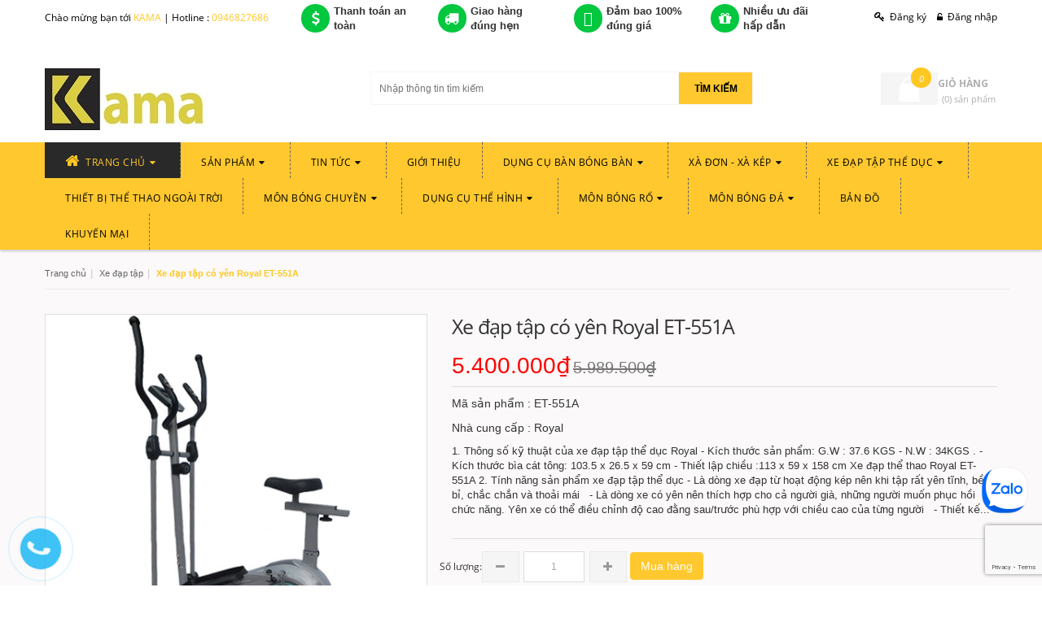

--- FILE ---
content_type: text/html; charset=utf-8
request_url: https://kama.com.vn/xe-dap-tap-co-yen-royal-et-551a
body_size: 18260
content:
<!doctype html>
<!--[if lt IE 7]><html class="no-js lt-ie9 lt-ie8 lt-ie7" lang="en"> <![endif]-->
<!--[if IE 7]><html class="no-js lt-ie9 lt-ie8" lang="en"> <![endif]-->
<!--[if IE 8]><html class="no-js lt-ie9" lang="en"> <![endif]-->
<!--[if IE 9 ]><html class="ie9 no-js"> <![endif]-->
<!--[if (gt IE 9)|!(IE)]><!--> <html class="no-js"> <!--<![endif]-->
<head>

	<!-- Basic page needs ================================================== -->
	<meta charset="utf-8">

	<!-- Title and description ================================================== -->
	<title>Xe đạp tập có yên Royal ET-551A</title>

	
	<meta name="description" content="1. Th&#244;ng số kỹ thuật của xe đạp tập thể dục Royal - K&#237;ch thước sản phẩm: G.W : 37.6 KGS - N.W : 34KGS . - K&#237;ch thước b&#236;a c&#225;t t&#244;ng: 103.5 x 26.5 x 59 cm - Thiết lập chiều :113 x 59 x 158 cm Xe đạp thể thao Royal ET-551A 2. T&#237;nh năng sản phẩm xe đạp tập thể dục - L&#224; d&#242;ng xe đạp từ hoạt động k&#233;p n&#234;n khi tập rất y&#234;n tĩnh, ">
	

	<!-- Product meta ================================================== -->
	
  <meta property="og:type" content="product">
  <meta property="og:title" content="Xe đạp tập c&#243; y&#234;n Royal ET-551A">
  
  <meta property="og:image" content="http://bizweb.dktcdn.net/thumb/grande/100/072/105/products/3737259xe-dap-tap-royal-551a.jpg?v=1459413123870">
  <meta property="og:image:secure_url" content="https://bizweb.dktcdn.net/thumb/grande/100/072/105/products/3737259xe-dap-tap-royal-551a.jpg?v=1459413123870">
  
  <meta property="og:price:amount" content="5.400.000">
  <meta property="og:price:currency" content="VND">


  <meta property="og:description" content="1. Thông số kỹ thuật của xe đạp tập thể dục Royal - Kích thước sản phẩm: G.W : 37.6 KGS - N.W : 34KGS . - Kích thước bìa cát tông: 103.5 x 26.5 x 59 cm - Thiết lập chiều :113 x 59 x 158 cm Xe đạp thể thao Royal ET-551A 2. Tính năng sản phẩm xe đạp tập thể dục - Là dòng xe đạp từ hoạt động kép nên khi tập rất yên tĩnh, ">

  <meta property="og:url" content="https://kama.com.vn/xe-dap-tap-co-yen-royal-et-551a">
  <meta property="og:site_name" content="KAMA SPORT">


	<!-- Helpers ================================================== -->
	<link rel="canonical" href="https://kama.com.vn/xe-dap-tap-co-yen-royal-et-551a">
	<meta name="viewport" content="width=device-width,user-scalable=no,initial-scale=1">
	<!-- Favicon -->
	<link rel="shortcut icon" href="//bizweb.dktcdn.net/100/072/105/themes/90560/assets/favicon.png?1755246297621" type="image/x-icon" />
	<!-- fonts --> 
	<!-- JavaScript --> 
<script src="//bizweb.dktcdn.net/100/072/105/themes/90560/assets/jquery.min.js?1755246297621" type="text/javascript"></script> 
<script src="//bizweb.dktcdn.net/100/072/105/themes/90560/assets/bootstrap.min.js?1755246297621" type="text/javascript"></script>
<script src="//bizweb.dktcdn.net/100/072/105/themes/90560/assets/parallax.js?1755246297621" type="text/javascript"></script>
<script src="//bizweb.dktcdn.net/100/072/105/themes/90560/assets/common.js?1755246297621" type="text/javascript"></script>
<script src="//bizweb.dktcdn.net/100/072/105/themes/90560/assets/owl.carousel.min.js?1755246297621" type="text/javascript"></script>

<script src="//bizweb.dktcdn.net/100/072/105/themes/90560/assets/cloudzoom.js?1755246297621" type="text/javascript"></script>

<script src="//bizweb.dktcdn.net/100/072/105/themes/90560/assets/ie-row-fix.js?1755246297621" type="text/javascript"></script>
<script src="//bizweb.dktcdn.net/100/072/105/themes/90560/assets/jgrowl.js?1755246297621" type="text/javascript"></script>
<script src="//bizweb.dktcdn.net/assets/themes_support/api.jquery.js" type="text/javascript"></script>
<script src="//bizweb.dktcdn.net/100/072/105/themes/90560/assets/cs.script.js?1755246297621" type="text/javascript"></script>
<script src="//bizweb.dktcdn.net/100/072/105/themes/90560/assets/main.js?1755246297621" type="text/javascript"></script>
  
	<!-- Styles -->
	<!-- CSS Style -->
<link href="//bizweb.dktcdn.net/100/072/105/themes/90560/assets/bootstrap.min.css?1755246297621" rel="stylesheet" type="text/css" media="all" />
<link href="//bizweb.dktcdn.net/100/072/105/themes/90560/assets/revslider.css?1755246297621" rel="stylesheet" type="text/css" media="all" />
<link href="//bizweb.dktcdn.net/100/072/105/themes/90560/assets/owl.carousel.css?1755246297621" rel="stylesheet" type="text/css" media="all" />
<link href="//bizweb.dktcdn.net/100/072/105/themes/90560/assets/owl.theme.css?1755246297621" rel="stylesheet" type="text/css" media="all" />
<link href="//bizweb.dktcdn.net/100/072/105/themes/90560/assets/font-awesome.css?1755246297621" rel="stylesheet" type="text/css" media="all" />
<link href="//bizweb.dktcdn.net/100/072/105/themes/90560/assets/blogmate.css?1755246297621" rel="stylesheet" type="text/css" media="all" />

<link href="//bizweb.dktcdn.net/100/072/105/themes/90560/assets/easyzoom.css?1755246297621" rel="stylesheet" type="text/css" media="all" />

<link href="//bizweb.dktcdn.net/100/072/105/themes/90560/assets/multi-columns-row.css?1755246297621" rel="stylesheet" type="text/css" media="all" />
<link href="//bizweb.dktcdn.net/100/072/105/themes/90560/assets/jgrowl.css?1755246297621" rel="stylesheet" type="text/css" media="all" />
<link href="//bizweb.dktcdn.net/100/072/105/themes/90560/assets/styles.css?1755246297621" rel="stylesheet" type="text/css" media="all" />
<!-- Google Fonts -->
<link href='//fonts.googleapis.com/css?family=Open+Sans:300italic,400italic,600italic,700italic,800italic,300,700,800,400,600&subset=vietnamese,latin-ext' rel='stylesheet' type='text/css'>
	<!-- Header hook for plugins ================================================== -->
	<script>
	var Bizweb = Bizweb || {};
	Bizweb.store = 'thethaonguyendang.mysapo.net';
	Bizweb.id = 72105;
	Bizweb.theme = {"id":90560,"name":"Bike shop","role":"main"};
	Bizweb.template = 'product';
	if(!Bizweb.fbEventId)  Bizweb.fbEventId = 'xxxxxxxx-xxxx-4xxx-yxxx-xxxxxxxxxxxx'.replace(/[xy]/g, function (c) {
	var r = Math.random() * 16 | 0, v = c == 'x' ? r : (r & 0x3 | 0x8);
				return v.toString(16);
			});		
</script>
<script>
	(function () {
		function asyncLoad() {
			var urls = ["https://maps.sapoapps.vn/CreateScriptTag/CreateScriptTag?store=thethaonguyendang.mysapo.net","//productreviews.sapoapps.vn/assets/js/productreviews.min.js?store=thethaonguyendang.mysapo.net","https://productviewedhistory.sapoapps.vn/ProductViewed/ProductRecentScriptTags?store=thethaonguyendang.mysapo.net","https://productsrecommend.sapoapps.vn/assets/js/script.js?store=thethaonguyendang.mysapo.net","//static.zotabox.com/3/8/387fdb4fbf88429b5099d0d993d49eb3/widgets.js?store=thethaonguyendang.mysapo.net","https://collectionfilter.sapoapps.vn/genscript/script.js?store=thethaonguyendang.mysapo.net","//static.zotabox.com/3/8/387fdb4fbf88429b5099d0d993d49eb3/widgets.js?store=thethaonguyendang.mysapo.net","https://facebookinbox.sapoapps.vn/Script/index?store=thethaonguyendang.mysapo.net","//static.zotabox.com/3/8/387fdb4fbf88429b5099d0d993d49eb3/widgets.js?store=thethaonguyendang.mysapo.net","//static.zotabox.com/3/8/387fdb4fbf88429b5099d0d993d49eb3/widgets.js?store=thethaonguyendang.mysapo.net","https://google-shopping.sapoapps.vn/conversion-tracker/global-tag/5358.js?store=thethaonguyendang.mysapo.net","https://google-shopping.sapoapps.vn/conversion-tracker/event-tag/5358.js?store=thethaonguyendang.mysapo.net","//static.zotabox.com/3/8/387fdb4fbf88429b5099d0d993d49eb3/widgets.js?store=thethaonguyendang.mysapo.net","//static.zotabox.com/3/8/387fdb4fbf88429b5099d0d993d49eb3/widgets.js?store=thethaonguyendang.mysapo.net"];
			for (var i = 0; i < urls.length; i++) {
				var s = document.createElement('script');
				s.type = 'text/javascript';
				s.async = true;
				s.src = urls[i];
				var x = document.getElementsByTagName('script')[0];
				x.parentNode.insertBefore(s, x);
			}
		};
		window.attachEvent ? window.attachEvent('onload', asyncLoad) : window.addEventListener('load', asyncLoad, false);
	})();
</script>


<script>
	window.BizwebAnalytics = window.BizwebAnalytics || {};
	window.BizwebAnalytics.meta = window.BizwebAnalytics.meta || {};
	window.BizwebAnalytics.meta.currency = 'VND';
	window.BizwebAnalytics.tracking_url = '/s';

	var meta = {};
	
	meta.product = {"id": 1910914, "vendor": "Royal", "name": "Xe đạp tập có yên Royal ET-551A",
	"type": "", "price": 5400000 };
	
	
	for (var attr in meta) {
	window.BizwebAnalytics.meta[attr] = meta[attr];
	}
</script>

	
		<script src="/dist/js/stats.min.js?v=96f2ff2"></script>
	



<!-- Google tag (gtag.js) -->
<script async src="https://www.googletagmanager.com/gtag/js?id=G-8SQ3LXX3EL"></script>
<script>
  window.dataLayer = window.dataLayer || [];
  function gtag(){dataLayer.push(arguments);}
  gtag('js', new Date());

  gtag('config', 'G-8SQ3LXX3EL');
</script>
<script>

	window.enabled_enhanced_ecommerce = false;

</script>

<script>

	try {
		gtag('event', 'view_item', {
			items: [
				{
					id: 1910914,
					name: "Xe đạp tập có yên Royal ET-551A",
					brand: "Royal",
					category: "",
					variant: "Default Title",
					price: '5400000'
				}
			]
		});
	} catch(e) { console.error('ga script error', e);}

</script>






<script>
	var eventsListenerScript = document.createElement('script');
	eventsListenerScript.async = true;
	
	eventsListenerScript.src = "/dist/js/store_events_listener.min.js?v=1b795e9";
	
	document.getElementsByTagName('head')[0].appendChild(eventsListenerScript);
</script>






	<!--[if lt IE 9]>
<script src="//html5shim.googlecode.com/svn/trunk/html5.js"></script>
<script src="css3-mediaqueries-js.googlecode.com/svn/trunk/css3-mediaqueries.js"></script>
<![endif]-->   

	

	<script>var ProductReviewsAppUtil=ProductReviewsAppUtil || {};</script>
	<link href="//bizweb.dktcdn.net/100/072/105/themes/90560/assets/cf-stylesheet.css?1755246297621" rel="stylesheet" type="text/css" media="all" />
	<!-- Google Tag Manager -->
	<script>(function(w,d,s,l,i){w[l]=w[l]||[];w[l].push({'gtm.start':
														  new Date().getTime(),event:'gtm.js'});var f=d.getElementsByTagName(s)[0],
	j=d.createElement(s),dl=l!='dataLayer'?'&l='+l:'';j.async=true;j.src=
		'https://www.googletagmanager.com/gtm.js?id='+i+dl;f.parentNode.insertBefore(j,f);
								})(window,document,'script','dataLayer','GTM-57GWHRLZ');</script>
	<!-- End Google Tag Manager -->

	<!-- Google tag (gtag.js) --> <script async src="https://www.googletagmanager.com/gtag/js?id=G-8SQ3LXX3EL"></script> <script> window.dataLayer = window.dataLayer || []; function gtag(){dataLayer.push(arguments);} gtag('js', new Date()); gtag('config', 'G-8SQ3LXX3EL'); </script>
</head>
<body  class="" >  
	<div class="page"> 
		<header class="header-container">
	<div class="header-top">
		<div class="container">
			<div class="row"> 
				<!-- Header Language -->
				<div class="col-xs-3 vct_pd_l">
					<div class="welcome-msg hidden-xs">Chào mừng bạn tới <a>KAMA </a> | Hotline : <a>0946827686</a></div>
					<div class="account-msg visible-xs">
						<a class="msg">Tài khoản <i class="fa fa-angle-down"></i></a>
						<ul class="account-msg-hidden">
							
							<li><a title="Register" href="/account/register"><span><i class="fa fa-key"></i>Đăng ký</span></a></li>
							<li><a title="Login" href="/account/login"><span><i class="fa fa-lock"></i>Đăng nhập</span></a></li>
							
						</ul>
					</div>
				</div>
				<div class="col-xs-7 hidden-xs">
					<div class="col-md-3 col-sm-6 col-xs-12 sv_cvt"><i class="fa fa-usd" aria-hidden="true"></i> <span>Thanh toán an toàn</span></div>
					<div class="col-md-3 col-sm-6 col-xs-12 sv_cvt"><i class="fa fa-truck" aria-hidden="true"></i> <span>Giao hàng đúng hẹn</span></div>
					<div class="col-md-3 col-sm-6 col-xs-12 sv_cvt"><i class="fa fa-hand-pointer-o" aria-hidden="true"></i> <span>Đảm bao 100% đúng giá</span></div>
					<div class="col-md-3 col-sm-6 col-xs-12 sv_cvt"><i class="fa fa-gift" aria-hidden="true"></i> <span>Nhiều ưu đãi hấp dẫn</span></div>
				</div>
				<div class="col-xs-2"> 

					<!-- Header Top Links -->
					<div class="toplinks">
						<div class="links hidden-xs">
							
							<div class="register"><a title="Register" href="/account/register"><span  class="hidden-xs">Đăng ký</span></a></div>
							<div class="login"><a title="Login" href="/account/login"><span  class="hidden-xs">Đăng nhập</span></a></div>
							
						</div>
						<div class="links visible-xs">
						
							<div class="bag_shop" onclick="window.location.href='/cart'"><a title="cart" href="/cart"><span class="cart-total">0</span></a></div>
						</div>
					</div>
					<!-- End Header Top Links --> 
				</div>
				<div class="col-xs-12 visible-xs">
				<div class="">
					<form action="/search" method="get" id="search_mini_form">
						<input type="text" placeholder="Nhập thông tin tìm kiếm" value="" maxlength="70" class="" name="query" id="search">
						<button type="submit" id="submit-button" class="search-btn-bg"><span>Tìm kiếm</span></button>
					</form>
				</div>
				</div>
			</div>
		</div>
	</div>
	<div class="header container">
		<div class="row">
			<div class="col-lg-4 col-sm-4 col-md-4 cl_logo"> 
				<!-- Header Logo --> 
				<a class="logo" href="//kama.com.vn">
					
					<img alt="KAMA SPORT" src="//bizweb.dktcdn.net/100/072/105/themes/90560/assets/logo.png?1755246297621" />
					
				</a>
				<!-- End Header Logo --> 
			</div>
			<div class="col-lg-5 col-sm-5 col-md-5"> 
				<!-- Search-col -->
				<div class="search-box">
					<form action="/search" method="get" id="search_mini_form">
						<input type="text" placeholder="Nhập thông tin tìm kiếm" value="" maxlength="70" class="" name="query" id="search">
						<button type="submit" id="submit-button" class="search-btn-bg"><span>Tìm kiếm</span></button>
					</form>
				</div>
				<!-- End Search-col --> 
			</div>
			<!-- Top Cart -->
			<div class="col-lg-3 col-sm-3 col-md-3">
				<div class="top-cart-contain">
					<div class="mini-cart" id="open_shopping_cart">
						<div data-toggle="dropdown" data-hover="dropdown" class="basket dropdown-toggle"> 
							<a href="/cart"> 
								<i class="icon_bag"><span class="count_item_pr cart-total">0</span></i>
								<div class="cart-box"><span class="title">Giỏ hàng</span><span class="count_pr">(<span class="cart-total">0</span>)&nbsp;sản phẩm</span></div>
							</a>
						</div>
						<div>
							<div class="top-cart-content arrow_box">
								<ul id="cart-sidebar" class="mini-products-list shopping_cart">
								</ul>
							</div>
						</div>
					</div>
					<div id="ajaxconfig_info"> <a href="#/"></a>
						<input value="" type="hidden">
						<input id="enable_module" value="1" type="hidden">
						<input class="effect_to_cart" value="1" type="hidden">
						<input class="title_shopping_cart" value="Giỏ hàng" type="hidden">
					</div>
				</div>
			</div>
			<!-- End Top Cart --> 
		</div>
	</div>
</header>
<!-- end header --> 
<!-- Navbar -->
<nav>
	<div class="container">
		<div class="nav-inner">
			<!--
			<div class="logo-small hidden-sm hidden-md"> 
				<a class="logo" href="//kama.com.vn">
					
					<img alt="KAMA SPORT" src="//bizweb.dktcdn.net/100/072/105/themes/90560/assets/logo.png?1755246297621" />
					
				</a>
			</div>
			-->
			<!-- mobile-menu -->
			<div class="hidden-desktop" id="mobile-menu">
				<ul class="navmenu">
					<li>
						<div class="menutop toggle">
							<div class="toggle toggle_icon"> <span class="icon-bar"></span> <span class="icon-bar"></span> <span class="icon-bar"></span></div>
							<h2>Danh mục</h2>
						</div>
						<ul class="submenu">
							<li>
								<ul class="topnav">
									
									
									<li class="level0 nav-8 level-top parent "> 
										<a class="level-top" href="/"> <span>Trang chủ</span> </a>
										<ul class="level0">
											
										</ul>
									</li>
									
									
									
									<li class="level0 nav-8 level-top parent "> 
										<a class="level-top" href="/collections/all"> <span>Sản phẩm</span> </a>
										<ul class="level0">
											
											
											<li class="level1 nav-2-1 first parent "> <a href="/may-chay-bo"> <span>Máy chạy bộ</span> </a>
												<ul class="level1 ">
													
													<li class="level2 nav-2-1-1 first "> <a href="/may-chay-bo-dien"> <span>Máy chạy bộ điện</span> </a> </li>
													
													<li class="level2 nav-2-1-1 first "> <a href="/may-chay-bo-co"> <span>Máy chạy bộ cơ</span> </a> </li>
													
													<li class="level2 nav-2-1-1 first "> <a href="/may-chay-bo-reebok"> <span>Máy chạy bộ Reebok</span> </a> </li>
													
												</ul>
											</li>
											
											
											
											<li class="level1 nav-2-1 first parent "> <a href="/xe-dap-tap-the-duc"> <span>Xe đạp tập thể dục</span> </a>
												<ul class="level1 ">
													
													<li class="level2 nav-2-1-1 first "> <a href="/xe-dap-tap"> <span>Xe đạp tập</span> </a> </li>
													
													<li class="level2 nav-2-1-1 first "> <a href="/xe-dap-tap-reebok"> <span>Xe đạp tập Reebok</span> </a> </li>
													
												</ul>
											</li>
											
											
											
											<li class="level1 nav-2-1 first parent "> <a href="/dung-cu-ban-bong-ban"> <span>Dụng cụ bàn bóng bàn</span> </a>
												<ul class="level1 ">
													
													<li class="level2 nav-2-1-1 first "> <a href="/ban-bong-ban"> <span>Bàn bóng bàn</span> </a> </li>
													
													<li class="level2 nav-2-1-1 first "> <a href="/cot-vot-bong-ban"> <span>Cốt vợt bóng bàn</span> </a> </li>
													
													<li class="level2 nav-2-1-1 first "> <a href="/mat-vot-bong-ban"> <span>Mặt vợt bóng bàn</span> </a> </li>
													
													<li class="level2 nav-2-1-1 first "> <a href="/giay-bong-ban"> <span>Giầy bóng bàn</span> </a> </li>
													
													<li class="level2 nav-2-1-1 first "> <a href="/quan-ao-bong-ban"> <span>Quần áo bóng bàn</span> </a> </li>
													
													<li class="level2 nav-2-1-1 first "> <a href="/qua-bong-ban"> <span>Quả bóng bàn</span> </a> </li>
													
												</ul>
											</li>
											
											
											
											<li class="level1 nav-2-1 first parent "> <a href="/may-tap-the-hinh"> <span>Máy tập thể hình</span> </a>
												<ul class="level1 ">
													
													<li class="level2 nav-2-1-1 first "> <a href="/may-tap-co-bung"> <span>Máy tâp cơ bụng</span> </a> </li>
													
													<li class="level2 nav-2-1-1 first "> <a href="/xa-don-xa-kep"> <span>Xà đơn - Xà kép</span> </a> </li>
													
													<li class="level2 nav-2-1-1 first "> <a href="/may-tap-toan-than"> <span>Máy tập toàn thân</span> </a> </li>
													
													<li class="level2 nav-2-1-1 first "> <a href="/thiet-bi-phong-tap"> <span>Thiết bị phòng tập</span> </a> </li>
													
													<li class="level2 nav-2-1-1 first "> <a href="/may-tap-tang-chieu-cao"> <span>Máy tập tăng chiều cao</span> </a> </li>
													
													<li class="level2 nav-2-1-1 first "> <a href="/may-tap-the-hinh-da-nang"> <span>Máy tập thể hình đa năng</span> </a> </li>
													
												</ul>
											</li>
											
											
											
											<li class="level1 nav-2-1 first parent "> <a href="/dung-cu-the-hinh"> <span>Dụng cụ thể hình</span> </a>
												<ul class="level1 ">
													
													<li class="level2 nav-2-1-1 first "> <a href="/gian-ta-da-nang"> <span>Giàn tạ đa năng</span> </a> </li>
													
													<li class="level2 nav-2-1-1 first "> <a href="/ghe-tap-ta-da-nang"> <span>Ghế tập tạ đa năng</span> </a> </li>
													
													<li class="level2 nav-2-1-1 first "> <a href="/ghe-tap-ta"> <span>Ghế tập tạ</span> </a> </li>
													
													<li class="level2 nav-2-1-1 first "> <a href="/dung-cu-vo-thuat-the-luc"> <span>Dụng cụ thể lực</span> </a> </li>
													
													<li class="level2 nav-2-1-1 first "> <a href="/dung-cu-vo-thuat"> <span>Dụng cụ võ thuật</span> </a> </li>
													
												</ul>
											</li>
											
											
											
											<li class="level1 nav-2-1 first parent "> <a href="/dung-cu-adidas"> <span>Dụng cụ Adidas</span> </a>
												<ul class="level1 ">
													
													<li class="level2 nav-2-1-1 first "> <a href="/bang-tay-chan"> <span>Băng tay chân</span> </a> </li>
													
													<li class="level2 nav-2-1-1 first "> <a href="/thiet-bi-the-luc"> <span>Thiết bị thể lực</span> </a> </li>
													
												</ul>
											</li>
											
											
											
											<li class="level1 nav-2-1 first parent "> <a href="/reebok-chinh-hang"> <span>Reebok chính hãng</span> </a></li>
											
											
											
											<li class="level1 nav-2-1 first parent "> <a href="/mon-cau-long"> <span>Môn cầu lông</span> </a>
												<ul class="level1 ">
													
													<li class="level2 nav-2-1-1 first "> <a href="/vot-cau-long"> <span>Vợt cầu lông</span> </a> </li>
													
													<li class="level2 nav-2-1-1 first "> <a href="/tru-cau-long"> <span>Trụ cầu lông</span> </a> </li>
													
													<li class="level2 nav-2-1-1 first "> <a href="/tham-cau-long"> <span>Thảm cầu lông</span> </a> </li>
													
													<li class="level2 nav-2-1-1 first "> <a href="/luoi-cau-long"> <span>Lưới cầu lông</span> </a> </li>
													
													<li class="level2 nav-2-1-1 first "> <a href="/phu-kien-cau-long"> <span>Phụ kiện cầu lông</span> </a> </li>
													
													<li class="level2 nav-2-1-1 first "> <a href="/qua-cau-long"> <span>Quả cầu lông</span> </a> </li>
													
												</ul>
											</li>
											
											
											
											<li class="level1 nav-2-1 first parent "> <a href="/mon-bong-da"> <span>Môn bóng đá</span> </a>
												<ul class="level1 ">
													
													<li class="level2 nav-2-1-1 first "> <a href="/khung-thanh-va-luoi-bong-da"> <span>Khung thành và lưới bóng đá</span> </a> </li>
													
													<li class="level2 nav-2-1-1 first "> <a href="/qua-bong-da"> <span>Quả bóng đá</span> </a> </li>
													
													<li class="level2 nav-2-1-1 first "> <a href="/phu-kien-san-bong-da"> <span>Phụ kiện sân bóng đá</span> </a> </li>
													
													<li class="level2 nav-2-1-1 first "> <a href="/quan-ao-bong-da"> <span>Quần áo bóng đá</span> </a> </li>
													
												</ul>
											</li>
											
											
											
											<li class="level1 nav-2-1 first parent "> <a href="/quan-ao-the-thao"> <span>Quần áo thể thao</span> </a>
												<ul class="level1 ">
													
													<li class="level2 nav-2-1-1 first "> <a href="/quan-ao-bong-da"> <span>Quần áo bóng đá</span> </a> </li>
													
													<li class="level2 nav-2-1-1 first "> <a href="/quan-ao-boi"> <span>Quần áo bơi</span> </a> </li>
													
												</ul>
											</li>
											
											
											
											<li class="level1 nav-2-1 first parent "> <a href="/dung-cu-tap-yoga"> <span>Dụng cụ tập Yoga</span> </a>
												<ul class="level1 ">
													
													<li class="level2 nav-2-1-1 first "> <a href="/tham-tap-yoga-1"> <span>Thảm tập yoga</span> </a> </li>
													
													<li class="level2 nav-2-1-1 first "> <a href="/bong-tap-yoga"> <span>Bóng tập Yoga</span> </a> </li>
													
												</ul>
											</li>
											
											
											
											<li class="level1 nav-2-1 first parent "> <a href="/mon-bong-chuyen"> <span>Môn bóng chuyền</span> </a>
												<ul class="level1 ">
													
													<li class="level2 nav-2-1-1 first "> <a href="/tru-va-luoi-bong-chuyen"> <span>Trụ và lưới bóng chuyền</span> </a> </li>
													
													<li class="level2 nav-2-1-1 first "> <a href="/phu-kien-bong-chuyen"> <span>Phụ kiện sân bóng chuyền</span> </a> </li>
													
													<li class="level2 nav-2-1-1 first "> <a href="/qua-bong-chuyen"> <span>Quả bóng chuyền</span> </a> </li>
													
												</ul>
											</li>
											
											
											
											<li class="level1 nav-2-1 first parent "> <a href="/mon-boi-loi"> <span>Môn bơi lội</span> </a>
												<ul class="level1 ">
													
													<li class="level2 nav-2-1-1 first "> <a href="/kinh-boi-mu-boi"> <span>Kính bơi mũ bơi</span> </a> </li>
													
												</ul>
											</li>
											
											
											
											<li class="level1 nav-2-1 first parent "> <a href="/mon-tennis"> <span>Môn tennis</span> </a>
												<ul class="level1 ">
													
													<li class="level2 nav-2-1-1 first "> <a href="/vot-tennis"> <span>Vợt tennis</span> </a> </li>
													
													<li class="level2 nav-2-1-1 first "> <a href="/bong-tennis"> <span>Bóng tennis</span> </a> </li>
													
													<li class="level2 nav-2-1-1 first "> <a href="/phu-kien-tennis"> <span>Phụ kiện tennis</span> </a> </li>
													
												</ul>
											</li>
											
											
											
											<li class="level1 nav-2-1 first parent "> <a href="/thiet-bi-truong-hoc"> <span>Thiết bị trường học</span> </a></li>
											
											
											
											<li class="level1 nav-2-1 first parent "> <a href="/cup-luu-niem"> <span>Cup lưu niệm</span> </a></li>
											
											
											
											<li class="level1 nav-2-1 first parent "> <a href="/mon-bong-ro"> <span>Môn bóng rổ</span> </a>
												<ul class="level1 ">
													
													<li class="level2 nav-2-1-1 first "> <a href="/tru-bong-ro"> <span>Trụ bóng rổ</span> </a> </li>
													
													<li class="level2 nav-2-1-1 first "> <a href="/qua-bong-ro"> <span>Quả bóng rổ</span> </a> </li>
													
													<li class="level2 nav-2-1-1 first "> <a href="/phu-kien-bong-ro"> <span>Phụ kiện sân bóng rổ</span> </a> </li>
													
												</ul>
											</li>
											
											
											
											<li class="level1 nav-2-1 first parent "> <a href="/thiet-bi-cham-soc-suc-khoe"> <span>Thiết bị chăm sóc sức khỏe</span> </a>
												<ul class="level1 ">
													
													<li class="level2 nav-2-1-1 first "> <a href="/may-rung-toan-than"> <span>Máy rung toàn thân</span> </a> </li>
													
													<li class="level2 nav-2-1-1 first "> <a href="/may-massage"> <span>Máy massage</span> </a> </li>
													
												</ul>
											</li>
											
											
											
											<li class="level1 nav-2-1 first parent "> <a href="/giay-the-thao"> <span>Giày thể thao</span> </a>
												<ul class="level1 ">
													
													<li class="level2 nav-2-1-1 first "> <a href="/giay-da-bong"> <span>Giày đá bóng</span> </a> </li>
													
													<li class="level2 nav-2-1-1 first "> <a href="/giay-nike"> <span>Giày Nike</span> </a> </li>
													
													<li class="level2 nav-2-1-1 first "> <a href="/giay-patin"> <span>Giầy patin</span> </a> </li>
													
												</ul>
											</li>
											
											
											
											<li class="level1 nav-2-1 first parent "> <a href="/thiet-bi-the-thao-ngoai-troi"> <span>Thiết bị thể thao ngoài trời</span> </a></li>
											
											
											
											<li class="level1 nav-2-1 first parent "> <a href="/do-choi-mam-non-ngoai-troi"> <span>Đồ chơi mầm non ngoài trời</span> </a>
												<ul class="level1 ">
													
													<li class="level2 nav-2-1-1 first "> <a href="/nha-choi-cau-truot"> <span>Nhà chòi, cầu trượt</span> </a> </li>
													
												</ul>
											</li>
											
											
											
											<li class="level1 nav-2-1 first parent "> <a href="/dung-cu-pickleball"> <span>Dụng cụ Pickleball</span> </a>
												<ul class="level1 ">
													
													<li class="level2 nav-2-1-1 first "> <a href="/tru-luoi-pickleball"> <span>Trụ lưới Pickleball</span> </a> </li>
													
													<li class="level2 nav-2-1-1 first "> <a href="/vot-pickleball"> <span>Vợt Pickleball</span> </a> </li>
													
													<li class="level2 nav-2-1-1 first "> <a href="/bong-pickleball"> <span>Bóng Pickleball</span> </a> </li>
													
												</ul>
											</li>
											
											
										</ul>
									</li>
									
									
									
									<li class="level0 nav-8 level-top parent "> 
										<a class="level-top" href="/tin-tuc-1"> <span>Tin tức</span> </a>
										<ul class="level0">
											
											
											<li class="level1 nav-2-1 first parent "> <a href="/tim-hieu-tru-bong-ro"> <span>Tìm hiểu Trụ bóng rổ</span> </a></li>
											
											
											
											<li class="level1 nav-2-1 first parent "> <a href="/tin-tuc-1"> <span>Thiết bị thể dục ngoài trời</span> </a></li>
											
											
											
											<li class="level1 nav-2-1 first parent "> <a href="/tu-van-du-an-va-lap-dat"> <span>Tư vấn dự án và lắp đặt</span> </a></li>
											
											
											
											<li class="level1 nav-2-1 first parent "> <a href="/tin-tuc-xu-huong-the-thao"> <span>Tin tức & xu hướng thể thao</span> </a></li>
											
											
											
											<li class="level1 nav-2-1 first parent "> <a href="/tu-van-ban-bong-ban"> <span>Tư vấn bàn bóng bàn</span> </a></li>
											
											
											
											<li class="level1 nav-2-1 first parent "> <a href="/thiet-bi-the-thao-truong-hoc"> <span>Thiết bị thể thao trường học</span> </a></li>
											
											
										</ul>
									</li>
									
									
									
									<li class="level0 nacvv-8 level-top parent "> <a class="level-top" href="/gioi-thieu-1"> <span>Giới thiệu</span> </a></li>
									
									
									
									<li class="level0 nav-8 level-top parent "> 
										<a class="level-top" href="/dung-cu-ban-bong-ban"> <span>Dụng cụ bàn bóng bàn</span> </a>
										<ul class="level0">
											
											
											<li class="level1 nav-2-1 first parent "> <a href="/ban-bong-ban"> <span>Bàn bóng bàn</span> </a>
												<ul class="level1 ">
													
													<li class="level2 nav-2-1-1 first "> <a href="/ban-bong-ban-double-fish"> <span>Bàn bóng bàn Double Fish</span> </a> </li>
													
													<li class="level2 nav-2-1-1 first "> <a href="/ban-bong-ban-vinasport"> <span>Bàn bóng bàn VNsport</span> </a> </li>
													
													<li class="level2 nav-2-1-1 first "> <a href="/ban-bong-ban-mofit"> <span>Bàn bóng bàn Mofit</span> </a> </li>
													
													<li class="level2 nav-2-1-1 first "> <a href="/ban-bong-ban-dhs"> <span>Bàn bóng bàn DHS</span> </a> </li>
													
													<li class="level2 nav-2-1-1 first "> <a href="/ban-bong-ban-tms-729"> <span>Bàn bóng bàn 729</span> </a> </li>
													
												</ul>
											</li>
											
											
											
											<li class="level1 nav-2-1 first parent "> <a href="/cot-vot-bong-ban"> <span>Cốt vợt bóng bàn</span> </a></li>
											
											
											
											<li class="level1 nav-2-1 first parent "> <a href="/mat-vot-bong-ban"> <span>Mặt vợt bóng bàn</span> </a></li>
											
											
											
											<li class="level1 nav-2-1 first parent "> <a href="/giay-bong-ban"> <span>Giầy bóng bàn</span> </a></li>
											
											
											
											<li class="level1 nav-2-1 first parent "> <a href="/quan-ao-bong-ban"> <span>Quần áo bóng bàn</span> </a></li>
											
											
											
											<li class="level1 nav-2-1 first parent "> <a href="/qua-bong-ban"> <span>Quả bóng bàn</span> </a></li>
											
											
										</ul>
									</li>
									
									
									
									<li class="level0 nav-8 level-top parent "> 
										<a class="level-top" href="/xa-don-xa-kep"> <span>Xà đơn - Xà kép</span> </a>
										<ul class="level0">
											
											
											<li class="level1 nav-2-1 first parent "> <a href="/xa-don-treo-tuong"> <span>Xà đơn treo trường</span> </a></li>
											
											
											
											<li class="level1 nav-2-1 first parent "> <a href="/xa-don-da-nang"> <span>Xà đơn đa năng</span> </a>
												<ul class="level1 ">
													
													<li class="level2 nav-2-1-1 first "> <a href="/xa-don-da-nang"> <span>Xà đơn đa năng</span> </a> </li>
													
												</ul>
											</li>
											
											
											
											<li class="level1 nav-2-1 first parent "> <a href="/xa-don-xep"> <span>Xà đơn xếp</span> </a></li>
											
											
										</ul>
									</li>
									
									
									
									<li class="level0 nav-8 level-top parent "> 
										<a class="level-top" href="/xe-dap-tap-the-duc"> <span>Xe đạp tập thể dục</span> </a>
										<ul class="level0">
											
											
											<li class="level1 nav-2-1 first parent "> <a href="/xe-dap-tap"> <span>Xe đạp tập</span> </a>
												<ul class="level1 ">
													
													<li class="level2 nav-2-1-1 first "> <a href="/xe-dap-tap-mofit"> <span>Xe đạp tập Mofit</span> </a> </li>
													
													<li class="level2 nav-2-1-1 first "> <a href="/xe-dap-tap-life"> <span>Xe đạp tập Life</span> </a> </li>
													
													<li class="level2 nav-2-1-1 first "> <a href="/xe-dap-tap-royal"> <span>Xe đạp tập Royal</span> </a> </li>
													
													<li class="level2 nav-2-1-1 first "> <a href="/may-tap-the-duc-xe-dap"> <span>Máy tập thể dục xe đạp</span> </a> </li>
													
													<li class="level2 nav-2-1-1 first "> <a href="/xe-dap-tap-the-duc-tai-nha"> <span>Xe đạp tập thể dục tại nhà</span> </a> </li>
													
													<li class="level2 nav-2-1-1 first "> <a href="/xe-dap-the-duc-dong-luc"> <span>Xe đạp thể dục Động Lực</span> </a> </li>
													
												</ul>
											</li>
											
											
											
											<li class="level1 nav-2-1 first parent "> <a href="/xe-dap-tap-reebok"> <span>Xe đạp tập Reebok</span> </a></li>
											
											
										</ul>
									</li>
									
									
									
									<li class="level0 nacvv-8 level-top parent "> <a class="level-top" href="/thiet-bi-the-thao-ngoai-troi"> <span>Thiết bị thể thao ngoài trời</span> </a></li>
									
									
									
									<li class="level0 nav-8 level-top parent "> 
										<a class="level-top" href="/mon-bong-chuyen"> <span>Môn bóng chuyền</span> </a>
										<ul class="level0">
											
											
											<li class="level1 nav-2-1 first parent "> <a href="/tru-va-luoi-bong-chuyen"> <span>Trụ và lưới bóng chuyền</span> </a></li>
											
											
											
											<li class="level1 nav-2-1 first parent "> <a href="/phu-kien-bong-chuyen"> <span>Phụ kiện sân bóng chuyền</span> </a></li>
											
											
											
											<li class="level1 nav-2-1 first parent "> <a href="/qua-bong-chuyen"> <span>Quả bóng chuyền</span> </a></li>
											
											
										</ul>
									</li>
									
									
									
									<li class="level0 nav-8 level-top parent "> 
										<a class="level-top" href="/dung-cu-the-hinh"> <span>Dụng cụ thể hình</span> </a>
										<ul class="level0">
											
											
											<li class="level1 nav-2-1 first parent "> <a href="/gian-ta-da-nang"> <span>Giàn tạ đa năng</span> </a></li>
											
											
											
											<li class="level1 nav-2-1 first parent "> <a href="/ghe-tap-ta-da-nang"> <span>Ghế tập tạ đa năng</span> </a></li>
											
											
											
											<li class="level1 nav-2-1 first parent "> <a href="/ghe-tap-ta"> <span>Ghế tập tạ</span> </a>
												<ul class="level1 ">
													
													<li class="level2 nav-2-1-1 first "> <a href="/ghe-tap-ta-da-nang"> <span>Ghế tập tạ đa năng</span> </a> </li>
													
												</ul>
											</li>
											
											
											
											<li class="level1 nav-2-1 first parent "> <a href="/dung-cu-vo-thuat-the-luc"> <span>Dụng cụ thể lực</span> </a></li>
											
											
											
											<li class="level1 nav-2-1 first parent "> <a href="/dung-cu-vo-thuat"> <span>Dụng cụ võ thuật</span> </a>
												<ul class="level1 ">
													
													<li class="level2 nav-2-1-1 first "> <a href="/bao-dam-boc"> <span>Bao đấm bốc</span> </a> </li>
													
													<li class="level2 nav-2-1-1 first "> <a href="/gang-tay-boxing"> <span>Găng tay boxing</span> </a> </li>
													
													<li class="level2 nav-2-1-1 first "> <a href="/dung-cu-vo-thuat-the-luc"> <span>Dụng cụ võ thuật thể lực</span> </a> </li>
													
												</ul>
											</li>
											
											
										</ul>
									</li>
									
									
									
									<li class="level0 nav-8 level-top parent "> 
										<a class="level-top" href="/mon-bong-ro"> <span>Môn bóng rổ</span> </a>
										<ul class="level0">
											
											
											<li class="level1 nav-2-1 first parent "> <a href="/tru-bong-ro"> <span>Trụ bóng rổ</span> </a></li>
											
											
											
											<li class="level1 nav-2-1 first parent "> <a href="/qua-bong-ro"> <span>Quả bóng rổ</span> </a></li>
											
											
											
											<li class="level1 nav-2-1 first parent "> <a href="/phu-kien-bong-ro"> <span>Phụ kiện sân bóng rổ</span> </a></li>
											
											
										</ul>
									</li>
									
									
									
									<li class="level0 nav-8 level-top parent "> 
										<a class="level-top" href="/mon-bong-da"> <span>Môn bóng đá</span> </a>
										<ul class="level0">
											
											
											<li class="level1 nav-2-1 first parent "> <a href="/khung-thanh-va-luoi-bong-da"> <span>Khung thành và lưới bóng đá</span> </a></li>
											
											
											
											<li class="level1 nav-2-1 first parent "> <a href="/qua-bong-da"> <span>Quả bóng đá</span> </a></li>
											
											
											
											<li class="level1 nav-2-1 first parent "> <a href="/phu-kien-san-bong-da"> <span>Phụ kiện sân bóng đá</span> </a></li>
											
											
											
											<li class="level1 nav-2-1 first parent "> <a href="/quan-ao-bong-da"> <span>Quần áo bóng đá</span> </a></li>
											
											
										</ul>
									</li>
									
									
									
									<li class="level0 nacvv-8 level-top parent "> <a class="level-top" href="/ban-do"> <span>Bản đồ</span> </a></li>
									
									
									
									<li class="level0 nacvv-8 level-top parent "> <a class="level-top" href="/san-pham-khuyen-mai"> <span>Khuyến mại</span> </a></li>
									
									
								</ul>
							</li>
						</ul>
					</li>
				</ul>
				<!--navmenu--> 
			</div>		
			<!--End mobile-menu -->
			<ul id="nav" class="hidden-xs">
				
				
				<li class="level0 parent drop-menu "><a href="/"><span>Trang chủ <i style="float: right;margin: 1px 5px;" class="fa fa-sort-desc"></i></span></a>
					<ul class="level1">
						<i class="fa fa-sort-asc icon_arr"></i>
						
					</ul>
				</li>
				
				
				
				<li class="level0 parent drop-menu "><a href="/collections/all"><span>Sản phẩm <i style="float: right;margin: 1px 5px;" class="fa fa-sort-desc"></i></span></a>
					<ul class="level1">
						<i class="fa fa-sort-asc icon_arr"></i>
						
						
						<li class="level1 first parent "><a href="/may-chay-bo"><span>Máy chạy bộ <i style="float: right;margin: 2px -5px" class="fa fa-caret-right"></i></span></a>
							<ul class="level2">
								
								<li class="level2 nav-1-1-5 last "><a href="/may-chay-bo-dien"><span>Máy chạy bộ điện</span></a></li>
								
								<li class="level2 nav-1-1-5 last "><a href="/may-chay-bo-co"><span>Máy chạy bộ cơ</span></a></li>
								
								<li class="level2 nav-1-1-5 last "><a href="/may-chay-bo-reebok"><span>Máy chạy bộ Reebok</span></a></li>
								
							</ul>
						</li>
						
						
						
						<li class="level1 first parent "><a href="/xe-dap-tap-the-duc"><span>Xe đạp tập thể dục <i style="float: right;margin: 2px -5px" class="fa fa-caret-right"></i></span></a>
							<ul class="level2">
								
								<li class="level2 nav-1-1-5 last "><a href="/xe-dap-tap"><span>Xe đạp tập</span></a></li>
								
								<li class="level2 nav-1-1-5 last "><a href="/xe-dap-tap-reebok"><span>Xe đạp tập Reebok</span></a></li>
								
							</ul>
						</li>
						
						
						
						<li class="level1 first parent "><a href="/dung-cu-ban-bong-ban"><span>Dụng cụ bàn bóng bàn <i style="float: right;margin: 2px -5px" class="fa fa-caret-right"></i></span></a>
							<ul class="level2">
								
								<li class="level2 nav-1-1-5 last "><a href="/ban-bong-ban"><span>Bàn bóng bàn</span></a></li>
								
								<li class="level2 nav-1-1-5 last "><a href="/cot-vot-bong-ban"><span>Cốt vợt bóng bàn</span></a></li>
								
								<li class="level2 nav-1-1-5 last "><a href="/mat-vot-bong-ban"><span>Mặt vợt bóng bàn</span></a></li>
								
								<li class="level2 nav-1-1-5 last "><a href="/giay-bong-ban"><span>Giầy bóng bàn</span></a></li>
								
								<li class="level2 nav-1-1-5 last "><a href="/quan-ao-bong-ban"><span>Quần áo bóng bàn</span></a></li>
								
								<li class="level2 nav-1-1-5 last "><a href="/qua-bong-ban"><span>Quả bóng bàn</span></a></li>
								
							</ul>
						</li>
						
						
						
						<li class="level1 first parent "><a href="/may-tap-the-hinh"><span>Máy tập thể hình <i style="float: right;margin: 2px -5px" class="fa fa-caret-right"></i></span></a>
							<ul class="level2">
								
								<li class="level2 nav-1-1-5 last "><a href="/may-tap-co-bung"><span>Máy tâp cơ bụng</span></a></li>
								
								<li class="level2 nav-1-1-5 last "><a href="/xa-don-xa-kep"><span>Xà đơn - Xà kép</span></a></li>
								
								<li class="level2 nav-1-1-5 last "><a href="/may-tap-toan-than"><span>Máy tập toàn thân</span></a></li>
								
								<li class="level2 nav-1-1-5 last "><a href="/thiet-bi-phong-tap"><span>Thiết bị phòng tập</span></a></li>
								
								<li class="level2 nav-1-1-5 last "><a href="/may-tap-tang-chieu-cao"><span>Máy tập tăng chiều cao</span></a></li>
								
								<li class="level2 nav-1-1-5 last "><a href="/may-tap-the-hinh-da-nang"><span>Máy tập thể hình đa năng</span></a></li>
								
							</ul>
						</li>
						
						
						
						<li class="level1 first parent "><a href="/dung-cu-the-hinh"><span>Dụng cụ thể hình <i style="float: right;margin: 2px -5px" class="fa fa-caret-right"></i></span></a>
							<ul class="level2">
								
								<li class="level2 nav-1-1-5 last "><a href="/gian-ta-da-nang"><span>Giàn tạ đa năng</span></a></li>
								
								<li class="level2 nav-1-1-5 last "><a href="/ghe-tap-ta-da-nang"><span>Ghế tập tạ đa năng</span></a></li>
								
								<li class="level2 nav-1-1-5 last "><a href="/ghe-tap-ta"><span>Ghế tập tạ</span></a></li>
								
								<li class="level2 nav-1-1-5 last "><a href="/dung-cu-vo-thuat-the-luc"><span>Dụng cụ thể lực</span></a></li>
								
								<li class="level2 nav-1-1-5 last "><a href="/dung-cu-vo-thuat"><span>Dụng cụ võ thuật</span></a></li>
								
							</ul>
						</li>
						
						
						
						<li class="level1 first parent "><a href="/dung-cu-adidas"><span>Dụng cụ Adidas <i style="float: right;margin: 2px -5px" class="fa fa-caret-right"></i></span></a>
							<ul class="level2">
								
								<li class="level2 nav-1-1-5 last "><a href="/bang-tay-chan"><span>Băng tay chân</span></a></li>
								
								<li class="level2 nav-1-1-5 last "><a href="/thiet-bi-the-luc"><span>Thiết bị thể lực</span></a></li>
								
							</ul>
						</li>
						
						
						
						<li class="level1 first parent "><a href="/reebok-chinh-hang"><span>Reebok chính hãng</span></a></li>
						
						
						
						<li class="level1 first parent "><a href="/mon-cau-long"><span>Môn cầu lông <i style="float: right;margin: 2px -5px" class="fa fa-caret-right"></i></span></a>
							<ul class="level2">
								
								<li class="level2 nav-1-1-5 last "><a href="/vot-cau-long"><span>Vợt cầu lông</span></a></li>
								
								<li class="level2 nav-1-1-5 last "><a href="/tru-cau-long"><span>Trụ cầu lông</span></a></li>
								
								<li class="level2 nav-1-1-5 last "><a href="/tham-cau-long"><span>Thảm cầu lông</span></a></li>
								
								<li class="level2 nav-1-1-5 last "><a href="/luoi-cau-long"><span>Lưới cầu lông</span></a></li>
								
								<li class="level2 nav-1-1-5 last "><a href="/phu-kien-cau-long"><span>Phụ kiện cầu lông</span></a></li>
								
								<li class="level2 nav-1-1-5 last "><a href="/qua-cau-long"><span>Quả cầu lông</span></a></li>
								
							</ul>
						</li>
						
						
						
						<li class="level1 first parent "><a href="/mon-bong-da"><span>Môn bóng đá <i style="float: right;margin: 2px -5px" class="fa fa-caret-right"></i></span></a>
							<ul class="level2">
								
								<li class="level2 nav-1-1-5 last "><a href="/khung-thanh-va-luoi-bong-da"><span>Khung thành và lưới bóng đá</span></a></li>
								
								<li class="level2 nav-1-1-5 last "><a href="/qua-bong-da"><span>Quả bóng đá</span></a></li>
								
								<li class="level2 nav-1-1-5 last "><a href="/phu-kien-san-bong-da"><span>Phụ kiện sân bóng đá</span></a></li>
								
								<li class="level2 nav-1-1-5 last "><a href="/quan-ao-bong-da"><span>Quần áo bóng đá</span></a></li>
								
							</ul>
						</li>
						
						
						
						<li class="level1 first parent "><a href="/quan-ao-the-thao"><span>Quần áo thể thao <i style="float: right;margin: 2px -5px" class="fa fa-caret-right"></i></span></a>
							<ul class="level2">
								
								<li class="level2 nav-1-1-5 last "><a href="/quan-ao-bong-da"><span>Quần áo bóng đá</span></a></li>
								
								<li class="level2 nav-1-1-5 last "><a href="/quan-ao-boi"><span>Quần áo bơi</span></a></li>
								
							</ul>
						</li>
						
						
						
						<li class="level1 first parent "><a href="/dung-cu-tap-yoga"><span>Dụng cụ tập Yoga <i style="float: right;margin: 2px -5px" class="fa fa-caret-right"></i></span></a>
							<ul class="level2">
								
								<li class="level2 nav-1-1-5 last "><a href="/tham-tap-yoga-1"><span>Thảm tập yoga</span></a></li>
								
								<li class="level2 nav-1-1-5 last "><a href="/bong-tap-yoga"><span>Bóng tập Yoga</span></a></li>
								
							</ul>
						</li>
						
						
						
						<li class="level1 first parent "><a href="/mon-bong-chuyen"><span>Môn bóng chuyền <i style="float: right;margin: 2px -5px" class="fa fa-caret-right"></i></span></a>
							<ul class="level2">
								
								<li class="level2 nav-1-1-5 last "><a href="/tru-va-luoi-bong-chuyen"><span>Trụ và lưới bóng chuyền</span></a></li>
								
								<li class="level2 nav-1-1-5 last "><a href="/phu-kien-bong-chuyen"><span>Phụ kiện sân bóng chuyền</span></a></li>
								
								<li class="level2 nav-1-1-5 last "><a href="/qua-bong-chuyen"><span>Quả bóng chuyền</span></a></li>
								
							</ul>
						</li>
						
						
						
						<li class="level1 first parent "><a href="/mon-boi-loi"><span>Môn bơi lội <i style="float: right;margin: 2px -5px" class="fa fa-caret-right"></i></span></a>
							<ul class="level2">
								
								<li class="level2 nav-1-1-5 last "><a href="/kinh-boi-mu-boi"><span>Kính bơi mũ bơi</span></a></li>
								
							</ul>
						</li>
						
						
						
						<li class="level1 first parent "><a href="/mon-tennis"><span>Môn tennis <i style="float: right;margin: 2px -5px" class="fa fa-caret-right"></i></span></a>
							<ul class="level2">
								
								<li class="level2 nav-1-1-5 last "><a href="/vot-tennis"><span>Vợt tennis</span></a></li>
								
								<li class="level2 nav-1-1-5 last "><a href="/bong-tennis"><span>Bóng tennis</span></a></li>
								
								<li class="level2 nav-1-1-5 last "><a href="/phu-kien-tennis"><span>Phụ kiện tennis</span></a></li>
								
							</ul>
						</li>
						
						
						
						<li class="level1 first parent "><a href="/thiet-bi-truong-hoc"><span>Thiết bị trường học</span></a></li>
						
						
						
						<li class="level1 first parent "><a href="/cup-luu-niem"><span>Cup lưu niệm</span></a></li>
						
						
						
						<li class="level1 first parent "><a href="/mon-bong-ro"><span>Môn bóng rổ <i style="float: right;margin: 2px -5px" class="fa fa-caret-right"></i></span></a>
							<ul class="level2">
								
								<li class="level2 nav-1-1-5 last "><a href="/tru-bong-ro"><span>Trụ bóng rổ</span></a></li>
								
								<li class="level2 nav-1-1-5 last "><a href="/qua-bong-ro"><span>Quả bóng rổ</span></a></li>
								
								<li class="level2 nav-1-1-5 last "><a href="/phu-kien-bong-ro"><span>Phụ kiện sân bóng rổ</span></a></li>
								
							</ul>
						</li>
						
						
						
						<li class="level1 first parent "><a href="/thiet-bi-cham-soc-suc-khoe"><span>Thiết bị chăm sóc sức khỏe <i style="float: right;margin: 2px -5px" class="fa fa-caret-right"></i></span></a>
							<ul class="level2">
								
								<li class="level2 nav-1-1-5 last "><a href="/may-rung-toan-than"><span>Máy rung toàn thân</span></a></li>
								
								<li class="level2 nav-1-1-5 last "><a href="/may-massage"><span>Máy massage</span></a></li>
								
							</ul>
						</li>
						
						
						
						<li class="level1 first parent "><a href="/giay-the-thao"><span>Giày thể thao <i style="float: right;margin: 2px -5px" class="fa fa-caret-right"></i></span></a>
							<ul class="level2">
								
								<li class="level2 nav-1-1-5 last "><a href="/giay-da-bong"><span>Giày đá bóng</span></a></li>
								
								<li class="level2 nav-1-1-5 last "><a href="/giay-nike"><span>Giày Nike</span></a></li>
								
								<li class="level2 nav-1-1-5 last "><a href="/giay-patin"><span>Giầy patin</span></a></li>
								
							</ul>
						</li>
						
						
						
						<li class="level1 first parent "><a href="/thiet-bi-the-thao-ngoai-troi"><span>Thiết bị thể thao ngoài trời</span></a></li>
						
						
						
						<li class="level1 first parent "><a href="/do-choi-mam-non-ngoai-troi"><span>Đồ chơi mầm non ngoài trời <i style="float: right;margin: 2px -5px" class="fa fa-caret-right"></i></span></a>
							<ul class="level2">
								
								<li class="level2 nav-1-1-5 last "><a href="/nha-choi-cau-truot"><span>Nhà chòi, cầu trượt</span></a></li>
								
							</ul>
						</li>
						
						
						
						<li class="level1 first parent "><a href="/dung-cu-pickleball"><span>Dụng cụ Pickleball <i style="float: right;margin: 2px -5px" class="fa fa-caret-right"></i></span></a>
							<ul class="level2">
								
								<li class="level2 nav-1-1-5 last "><a href="/tru-luoi-pickleball"><span>Trụ lưới Pickleball</span></a></li>
								
								<li class="level2 nav-1-1-5 last "><a href="/vot-pickleball"><span>Vợt Pickleball</span></a></li>
								
								<li class="level2 nav-1-1-5 last "><a href="/bong-pickleball"><span>Bóng Pickleball</span></a></li>
								
							</ul>
						</li>
						
						
					</ul>
				</li>
				
				
				
				<li class="level0 parent drop-menu "><a href="/tin-tuc-1"><span>Tin tức <i style="float: right;margin: 1px 5px;" class="fa fa-sort-desc"></i></span></a>
					<ul class="level1">
						<i class="fa fa-sort-asc icon_arr"></i>
						
						
						<li class="level1 first parent "><a href="/tim-hieu-tru-bong-ro"><span>Tìm hiểu Trụ bóng rổ</span></a></li>
						
						
						
						<li class="level1 first parent "><a href="/tin-tuc-1"><span>Thiết bị thể dục ngoài trời</span></a></li>
						
						
						
						<li class="level1 first parent "><a href="/tu-van-du-an-va-lap-dat"><span>Tư vấn dự án và lắp đặt</span></a></li>
						
						
						
						<li class="level1 first parent "><a href="/tin-tuc-xu-huong-the-thao"><span>Tin tức & xu hướng thể thao</span></a></li>
						
						
						
						<li class="level1 first parent "><a href="/tu-van-ban-bong-ban"><span>Tư vấn bàn bóng bàn</span></a></li>
						
						
						
						<li class="level1 first parent "><a href="/thiet-bi-the-thao-truong-hoc"><span>Thiết bị thể thao trường học</span></a></li>
						
						
					</ul>
				</li>
				
				
				
				<li class="level0 parent drop-menu "><a href="/gioi-thieu-1"><span>Giới thiệu</span></a></li>
				
				
				
				<li class="level0 parent drop-menu "><a href="/dung-cu-ban-bong-ban"><span>Dụng cụ bàn bóng bàn <i style="float: right;margin: 1px 5px;" class="fa fa-sort-desc"></i></span></a>
					<ul class="level1">
						<i class="fa fa-sort-asc icon_arr"></i>
						
						
						<li class="level1 first parent "><a href="/ban-bong-ban"><span>Bàn bóng bàn <i style="float: right;margin: 2px -5px" class="fa fa-caret-right"></i></span></a>
							<ul class="level2">
								
								<li class="level2 nav-1-1-5 last "><a href="/ban-bong-ban-double-fish"><span>Bàn bóng bàn Double Fish</span></a></li>
								
								<li class="level2 nav-1-1-5 last "><a href="/ban-bong-ban-vinasport"><span>Bàn bóng bàn VNsport</span></a></li>
								
								<li class="level2 nav-1-1-5 last "><a href="/ban-bong-ban-mofit"><span>Bàn bóng bàn Mofit</span></a></li>
								
								<li class="level2 nav-1-1-5 last "><a href="/ban-bong-ban-dhs"><span>Bàn bóng bàn DHS</span></a></li>
								
								<li class="level2 nav-1-1-5 last "><a href="/ban-bong-ban-tms-729"><span>Bàn bóng bàn 729</span></a></li>
								
							</ul>
						</li>
						
						
						
						<li class="level1 first parent "><a href="/cot-vot-bong-ban"><span>Cốt vợt bóng bàn</span></a></li>
						
						
						
						<li class="level1 first parent "><a href="/mat-vot-bong-ban"><span>Mặt vợt bóng bàn</span></a></li>
						
						
						
						<li class="level1 first parent "><a href="/giay-bong-ban"><span>Giầy bóng bàn</span></a></li>
						
						
						
						<li class="level1 first parent "><a href="/quan-ao-bong-ban"><span>Quần áo bóng bàn</span></a></li>
						
						
						
						<li class="level1 first parent "><a href="/qua-bong-ban"><span>Quả bóng bàn</span></a></li>
						
						
					</ul>
				</li>
				
				
				
				<li class="level0 parent drop-menu "><a href="/xa-don-xa-kep"><span>Xà đơn - Xà kép <i style="float: right;margin: 1px 5px;" class="fa fa-sort-desc"></i></span></a>
					<ul class="level1">
						<i class="fa fa-sort-asc icon_arr"></i>
						
						
						<li class="level1 first parent "><a href="/xa-don-treo-tuong"><span>Xà đơn treo trường</span></a></li>
						
						
						
						<li class="level1 first parent "><a href="/xa-don-da-nang"><span>Xà đơn đa năng <i style="float: right;margin: 2px -5px" class="fa fa-caret-right"></i></span></a>
							<ul class="level2">
								
								<li class="level2 nav-1-1-5 last "><a href="/xa-don-da-nang"><span>Xà đơn đa năng</span></a></li>
								
							</ul>
						</li>
						
						
						
						<li class="level1 first parent "><a href="/xa-don-xep"><span>Xà đơn xếp</span></a></li>
						
						
					</ul>
				</li>
				
				
				
				<li class="level0 parent drop-menu "><a href="/xe-dap-tap-the-duc"><span>Xe đạp tập thể dục <i style="float: right;margin: 1px 5px;" class="fa fa-sort-desc"></i></span></a>
					<ul class="level1">
						<i class="fa fa-sort-asc icon_arr"></i>
						
						
						<li class="level1 first parent "><a href="/xe-dap-tap"><span>Xe đạp tập <i style="float: right;margin: 2px -5px" class="fa fa-caret-right"></i></span></a>
							<ul class="level2">
								
								<li class="level2 nav-1-1-5 last "><a href="/xe-dap-tap-mofit"><span>Xe đạp tập Mofit</span></a></li>
								
								<li class="level2 nav-1-1-5 last "><a href="/xe-dap-tap-life"><span>Xe đạp tập Life</span></a></li>
								
								<li class="level2 nav-1-1-5 last "><a href="/xe-dap-tap-royal"><span>Xe đạp tập Royal</span></a></li>
								
								<li class="level2 nav-1-1-5 last "><a href="/may-tap-the-duc-xe-dap"><span>Máy tập thể dục xe đạp</span></a></li>
								
								<li class="level2 nav-1-1-5 last "><a href="/xe-dap-tap-the-duc-tai-nha"><span>Xe đạp tập thể dục tại nhà</span></a></li>
								
								<li class="level2 nav-1-1-5 last "><a href="/xe-dap-the-duc-dong-luc"><span>Xe đạp thể dục Động Lực</span></a></li>
								
							</ul>
						</li>
						
						
						
						<li class="level1 first parent "><a href="/xe-dap-tap-reebok"><span>Xe đạp tập Reebok</span></a></li>
						
						
					</ul>
				</li>
				
				
				
				<li class="level0 parent drop-menu "><a href="/thiet-bi-the-thao-ngoai-troi"><span>Thiết bị thể thao ngoài trời</span></a></li>
				
				
				
				<li class="level0 parent drop-menu "><a href="/mon-bong-chuyen"><span>Môn bóng chuyền <i style="float: right;margin: 1px 5px;" class="fa fa-sort-desc"></i></span></a>
					<ul class="level1">
						<i class="fa fa-sort-asc icon_arr"></i>
						
						
						<li class="level1 first parent "><a href="/tru-va-luoi-bong-chuyen"><span>Trụ và lưới bóng chuyền</span></a></li>
						
						
						
						<li class="level1 first parent "><a href="/phu-kien-bong-chuyen"><span>Phụ kiện sân bóng chuyền</span></a></li>
						
						
						
						<li class="level1 first parent "><a href="/qua-bong-chuyen"><span>Quả bóng chuyền</span></a></li>
						
						
					</ul>
				</li>
				
				
				
				<li class="level0 parent drop-menu "><a href="/dung-cu-the-hinh"><span>Dụng cụ thể hình <i style="float: right;margin: 1px 5px;" class="fa fa-sort-desc"></i></span></a>
					<ul class="level1">
						<i class="fa fa-sort-asc icon_arr"></i>
						
						
						<li class="level1 first parent "><a href="/gian-ta-da-nang"><span>Giàn tạ đa năng</span></a></li>
						
						
						
						<li class="level1 first parent "><a href="/ghe-tap-ta-da-nang"><span>Ghế tập tạ đa năng</span></a></li>
						
						
						
						<li class="level1 first parent "><a href="/ghe-tap-ta"><span>Ghế tập tạ <i style="float: right;margin: 2px -5px" class="fa fa-caret-right"></i></span></a>
							<ul class="level2">
								
								<li class="level2 nav-1-1-5 last "><a href="/ghe-tap-ta-da-nang"><span>Ghế tập tạ đa năng</span></a></li>
								
							</ul>
						</li>
						
						
						
						<li class="level1 first parent "><a href="/dung-cu-vo-thuat-the-luc"><span>Dụng cụ thể lực</span></a></li>
						
						
						
						<li class="level1 first parent "><a href="/dung-cu-vo-thuat"><span>Dụng cụ võ thuật <i style="float: right;margin: 2px -5px" class="fa fa-caret-right"></i></span></a>
							<ul class="level2">
								
								<li class="level2 nav-1-1-5 last "><a href="/bao-dam-boc"><span>Bao đấm bốc</span></a></li>
								
								<li class="level2 nav-1-1-5 last "><a href="/gang-tay-boxing"><span>Găng tay boxing</span></a></li>
								
								<li class="level2 nav-1-1-5 last "><a href="/dung-cu-vo-thuat-the-luc"><span>Dụng cụ võ thuật thể lực</span></a></li>
								
							</ul>
						</li>
						
						
					</ul>
				</li>
				
				
				
				<li class="level0 parent drop-menu "><a href="/mon-bong-ro"><span>Môn bóng rổ <i style="float: right;margin: 1px 5px;" class="fa fa-sort-desc"></i></span></a>
					<ul class="level1">
						<i class="fa fa-sort-asc icon_arr"></i>
						
						
						<li class="level1 first parent "><a href="/tru-bong-ro"><span>Trụ bóng rổ</span></a></li>
						
						
						
						<li class="level1 first parent "><a href="/qua-bong-ro"><span>Quả bóng rổ</span></a></li>
						
						
						
						<li class="level1 first parent "><a href="/phu-kien-bong-ro"><span>Phụ kiện sân bóng rổ</span></a></li>
						
						
					</ul>
				</li>
				
				
				
				<li class="level0 parent drop-menu "><a href="/mon-bong-da"><span>Môn bóng đá <i style="float: right;margin: 1px 5px;" class="fa fa-sort-desc"></i></span></a>
					<ul class="level1">
						<i class="fa fa-sort-asc icon_arr"></i>
						
						
						<li class="level1 first parent "><a href="/khung-thanh-va-luoi-bong-da"><span>Khung thành và lưới bóng đá</span></a></li>
						
						
						
						<li class="level1 first parent "><a href="/qua-bong-da"><span>Quả bóng đá</span></a></li>
						
						
						
						<li class="level1 first parent "><a href="/phu-kien-san-bong-da"><span>Phụ kiện sân bóng đá</span></a></li>
						
						
						
						<li class="level1 first parent "><a href="/quan-ao-bong-da"><span>Quần áo bóng đá</span></a></li>
						
						
					</ul>
				</li>
				
				
				
				<li class="level0 parent drop-menu "><a href="/ban-do"><span>Bản đồ</span></a></li>
				
				
				
				<li class="level0 parent drop-menu "><a href="/san-pham-khuyen-mai"><span>Khuyến mại</span></a></li>
				
				
			</ul>
		</div>
	</div>
</nav>
<!-- end nav -->
		
		<div class="breadcrumbs">
	<div class="container">
		<div class="row">
			<ul>
				<li class="home"> <a href="/" title="Trang chủ">Trang chủ</a><span>|</span></li>
				
				<li><a href="xe-dap-tap"> Xe đạp tập</a><span>|</span></li>
				<li><strong>Xe đạp tập có yên Royal ET-551A</strong><li>
				

			</ul>
		</div>
	</div>
</div>
		
		<section class="main-container col1-layout">
	<div class="main container">
		<div class="col-main">
			<div class="row">
				<div class="product-view">
					<div class="product-essential">
						<form action="/cart/add" method="post" enctype="multipart/form-data" id="product_addtocart_form">
							<div class="product-img-box col-lg-5 col-sm-5 col-xs-12">
								
								
									
								<div class="large-image"> 
									<ul class="moreview" id="moreview">
										
										<li class="moreview_thumb">
											<img class="moreview_thumb_image" src="//bizweb.dktcdn.net/100/072/105/products/3737259xe-dap-tap-royal-551a.jpg?v=1459413123870" alt="Xe đạp tập có yên Royal ET-551A"> 
											<img class="moreview_source_image" src="//bizweb.dktcdn.net/100/072/105/products/3737259xe-dap-tap-royal-551a.jpg?v=1459413123870" alt="Xe đạp tập có yên Royal ET-551A"> 
											<span class="roll-over">Di chuột vào ảnh để xem chi tiết</span> 
											<img  class="zoomImg" src="//bizweb.dktcdn.net/100/072/105/products/3737259xe-dap-tap-royal-551a.jpg?v=1459413123870" alt="Xe đạp tập có yên Royal ET-551A">
										</li>
										
									</ul>
								</div>
								<div class="moreview-control"> 
									<a href="javascript:void(0)" class="moreview-prev"></a>
									<a href="javascript:void(0)" class="moreview-next"></a>
								</div>
								
								
							</div>
							<div class="product-shop col-lg-7 col-sm-7 col-xs-12">
								<div class="product-name">
									<h1>Xe đạp tập có yên Royal ET-551A</h1>
								</div>
								<div class="price-block">
									
									<div class="price-box">
										<p class="special-price"> <span id="product-price-48" class="price"> 5.400.000₫ </span> </p>
										<p class="old-price"> <span id="old-price-48" class="price"> 5.989.500₫ </span> </p>
									</div>
									
								</div>
								
								<p style="font-size: 14px;">Mã sản phẩm : ET-551A </p>
								<p style="font-size: 14px;">Nhà cung cấp : Royal</p>
								
								<div class="short-description">
									<p>1. Thông số kỹ thuật của xe đạp tập thể dục Royal 

- Kích thước sản phẩm: G.W : 37.6 KGS - N.W : 34KGS .
- Kích thước bìa cát tông: 103.5 x 26.5 x 59 cm
- Thiết lập chiều :113 x 59 x 158 cm



Xe đạp thể thao Royal ET-551A

2. Tính năng sản phẩm xe đạp tập thể dục

- Là dòng xe đạp từ hoạt động kép nên khi tập rất yên tĩnh, bền bỉ, chắc chắn và thoải mái

&nbsp;

- Là dòng xe có yên nên thích hợp cho cả người già, những người muốn phục hồi chức năng. Yên xe có thể điều chỉnh độ cao đằng sau/trước phù hợp với chiều cao của từng người

&nbsp;

- Thiết kế...</p>
								</div>
								<div class="add-to-box">
									<div class="add-to-cart" style=" float: left; width: 100%;">
										<div class="pull-left" style=" float: left; width: 100%;">
											
											 
											
											<input type="hidden" name="variantId" value="2926668" />
											
											
										</div>
									</div>
								</div>
								<div class="social">
									<form action="/cart/add" method="post" enctype="multipart/form-data" id="add-to-cart-form">
										<div class="product-right animated animation-done bounceInUp" data-animation="bounceInUp">
											<div class="row">
												<div class="add-to-cart">
													<label for="qty">Số lượng:</label>
													<div class="pull-left">
														<div class="custom pull-left">
															<button onClick="var result = document.getElementById('qty'); var qty = result.value; if( !isNaN( qty ) &amp;&amp; qty &gt; 0 ) result.value--;return false;" class="reduced items-count" type="button"><i class="icon-minus">&nbsp;</i></button>
															<input onkeypress="isAlphaNum(event);"  type="text" title="Qty" value="1" maxlength="12" id="qty" name="quantity" class="input-text qty"  oninput="validity.valid||(value='');" >
															<button onClick="var result = document.getElementById('qty'); var qty = result.value; if( !isNaN( qty )) result.value++;return false;" class="increase items-count" type="button"><i class="icon-plus">&nbsp;</i></button>
														</div>
													</div>
												</div>
												
												 
												
												<input type="hidden" name="variantId" value="2926668" />
												
												
												<div class="product-button-group" style="padding: 1px">
													<div class="btn-group cart">
														
														<button class="btn btn-cart add_to_cart btn-primary" title="Thêm vào giỏ hàng" onclick="instantBuy()">Mua hàng</button>
														
													</div>
												</div>
											</div>
										</div>
									</form>
								</div>
								<script type="text/javascript">
									function instantBuy(){
										var $ = jQuery;
										var formParams = $('form.cart').serialize();
										$.ajax({
											url: "/cart/add",
											type: "post",
											data: formParams,
											success: function(){
												window.location.href = "/checkout";
											},
											error: function(){
											}
										})
									}

									function addToCart(){
										$('form.cart').submit();
									}
								</script>
								<div class="social" style="border-top:none;">
									<!-- Go to www.addthis.com/dashboard to customize your tools -->
									<script type="text/javascript" src="//s7.addthis.com/js/300/addthis_widget.js#pubid=ra-5269ddad0d5cefd6" async="async"></script>
									<!-- Go to www.addthis.com/dashboard to customize your tools -->
									<div class="addthis_native_toolbox"></div>
								</div>
								<div class="contact-address">
									<div class="contact-part part1">
										<div><b style="font-size:15px">Hà Nội:  LK708 DV15 Hàng Bè, KĐT Mậu Lương, P. Kiến Hưng, Q. Hà Đông, Tp Hà Nội</b></div>
										<div style="font-size: 20px;background: linear-gradient(to right, #e52217, #f89e1b);color: #fff;padding: 6px 0;text-align: center;"><img src="//bizweb.dktcdn.net/100/072/105/themes/90560/assets/phone-icon-white.png?1755246297621" style="max-width:30px"> <b>Hotline : </b><a style="font-size:16px" href="tel:0946827686"><b style="color: #fff ;font-size: 20px;">0946827686</b></a> </div>

									</div>
								</div>
								<div class="contact-part part1">
									<div><b style="font-size:15px">CN-HCM:</b></div>
									<div style="font-size: 20px;background: linear-gradient(to right, #e52217, #f89e1b);color: #fff;padding: 6px 0;text-align: center;"><img src="//bizweb.dktcdn.net/100/072/105/themes/90560/assets/phone-icon-white.png?1755246297621" style="max-width:30px"> <b>Hotline : </b><a style="font-size:16px" href="tel:0946827686"><b style="color: #fff ;font-size: 20px;">0946827686</b></a> </div>

								</div>
								<div class="sharee" style="margin-top:10px;margin-bottom:10px">
									<!-- AddToAny BEGIN -->
									<div class="a2a_kit a2a_kit_size_32 a2a_default_style">
										<a class="a2a_dd" href="https://www.addtoany.com/share"></a>
										<a class="a2a_button_facebook"></a>
										<a class="a2a_button_pinterest"></a>
										<a class="a2a_button_x"></a>
										<a class="a2a_button_whatsapp"></a>
									</div>
									<script defer src="https://static.addtoany.com/menu/page.js"></script>
									<!-- AddToAny END -->
								</div>
							</div>

							</div>
						</form>
				</div>
				
				<link href="https://betterproducttabs.sapoapps.vn//ProductTabAsset/ProductTabStyle?storeAlias=thethaonguyendang"  rel="stylesheet" type="text/css"  media="all" /><div class="description" id="tabs" itemprop="description"><ul><li><a href="#tabs-1">Chi tiết sản phẩm</a></li><li><a href="#tabs-s2">Chính cửa hàng</a></li><li><a href="#tabs-s6">Bảo hành</a></li></ul><div id="tabs-1"><h2><span style="font-size:14px;"><span style="font-family: arial,helvetica,sans-serif;"><strong>1. Thông số kỹ thuật của <a href="http://thethaonguyendang.com/xe-dap-tap-co-yen-royal-et-551a-4326951.html">xe đạp tập thể dục Royal </a></strong></span></span></h2>

<p><span style="font-size:14px;"><span style="font-family: arial,helvetica,sans-serif;">- Kích thước sản phẩm: G.W : 37.6 KGS - N.W : 34KGS .<br />
- Kích thước bìa cát tông: 103.5 x 26.5 x 59 cm<br />
- Thiết lập chiều :113 x 59 x 158 cm</span></span></p>

<p style="text-align: center;"><span style="font-size:14px;"><span style="font-family: arial,helvetica,sans-serif;"><img alt="xe-dap-tap-royal-551a" src="http://bizweb.dktcdn.net/100/072/105/files/xe-dap-tap-royal-551a.jpg?v=1624023488250" style="width: 400px; height: 400px;" /></span></span></p>

<p style="text-align: center;"><span style="font-size:14px;"><span style="font-family: arial,helvetica,sans-serif;"><strong>Xe đạp thể thao Royal ET-551A</strong></span></span></p>

<p><span style="font-size:14px;"><span style="font-family: arial,helvetica,sans-serif;"><strong>2. Tính năng sản phẩm <a href="http://thethaonguyendang.com/xe-dap-tap-b1201983.html">xe đạp tập thể dục</a></strong></span></span></p>

<p><span style="font-size:14px;"><span style="font-family: arial,helvetica,sans-serif;">- Là dòng xe đạp từ hoạt động kép nên khi tập rất yên tĩnh, bền bỉ, chắc chắn và thoải mái</span></span></p>

<p>&nbsp;</p>

<p><span style="font-size:14px;"><span style="font-family: arial,helvetica,sans-serif;">- Là dòng xe có yên nên thích hợp cho cả người già, những người muốn phục hồi chức năng. Yên xe có thể điều chỉnh độ cao đằng sau/trước phù hợp với chiều cao của từng người</span></span></p>

<p>&nbsp;</p>

<p><span style="font-size:14px;"><span style="font-family: arial,helvetica,sans-serif;">- Thiết kế với tay cầm động và tĩnh giúp bạn vừa có thể tập tay chân liên hoàn vừa có thể tập mình chân</span></span></p>

<p><span style="font-size:14px;"><span style="font-family: arial,helvetica,sans-serif;">- Tay đo nhịp tim được gắn trên tay cầm tĩnh giúp bạn cân đối được thời gian tập luyện của mình</span></span></p>

<p><span style="font-size:14px;"><span style="font-family: arial,helvetica,sans-serif;"><span style="color: rgb(0, 0, 0);"><strong>3. Chính sách mua bán <a href="http://thethaonguyendang.com/xe-dap-tap-co-yen-royal-et-551a-4326951.html">máy tập đạp xe</a></strong></span></span></span></p>

<p><span style="color:#0000CD;"><span style="font-size: 14px;"><span style="font-family: arial,helvetica,sans-serif;">- Bán hàng với giá rẻ nhất.</span></span></span></p>

<p><span style="color:#0000CD;"><span style="font-size: 14px;"><span style="font-family: arial,helvetica,sans-serif;">- Cam kết giao hàng chuẩn với thông tin niêm yết hoặc đã thỏa thuận với khách hàng</span></span></span></p>

<p><span style="color:#0000CD;"><span style="font-size: 14px;"><span style="font-family: arial,helvetica,sans-serif;">- Đổi trả hàng trong 07 ngày<br style="color:#FF0000;" />
<br style="color:#FF0000;" />
- Hoàn lại tiền trong 03 ngày<br style="color:#FF0000;" />
<br style="color:#FF0000;" />
- Bảo hành sản phẩm 12 - 36 tháng tại nhà.<br style="color:#FF0000;" />
<br style="color:#FF0000;" />
- Giao hàng miễn phí</span></span></span></p>

<p><span style="color:#0000CD;"><span style="font-size: 14px;"><span style="font-family: arial,helvetica,sans-serif;">- Bán và giao hàng tại nhà, miễn phí vận chuyển nội thành Hà Nội và HCM.</span></span></span></p>

<p style="text-align: center;"><strong style="color: rgb(0, 0, 205); font-family: arial, helvetica, sans-serif; text-align: center;">Hotline đặt hàng: 0944.79.96.93 &ndash; 0946.827.686</strong></p>

<p style="text-align: center;"><span style="font-size:14px;"><span style="font-family: arial,helvetica,sans-serif;"><strong>Chúng tôi làm việc 24/24 và&nbsp; luôn hướng đến nhưng phản hồi của khách hàng khi sử dụng sản phẩm</strong></span></span></p></div><div id="tabs-s2"><p><p>Với mong muốn mang lại sự hài lòng cho quý khách khi mua hàng, chúng tôi có những quy định trong vận chuyển, nhằm đảm bảo rằng những sản phẩm quý khách mua là sản phẩm mà vừa ý nhất.</p>

<p>1. Chúng tôi sẽ được thực hiện và chuyển phát dựa trên mẫu khách hàng đã chọn. Trường hợp không có đúng sản phẩm Quý khách yêu cầu chúng tôi sẽ gọi điện xác nhận gửi sản phẩm tương tự thay thế.</p>

<p>2. Thời gian chuyển phát tiêu chuẩn cho một đơn hàng là 12 giờ kể từ lúc đặt hàng. Chuyển phát sản phẩm đến các khu vực nội thành thành phố trên toàn quốc từ 4 giờ kể từ khi nhận hàng, chuyển phát ngay trong ngày đến các vùng lân cận (bán kính từ 10km – 50km).</p>

<p>3. Các đơn hàng gửi đi quốc tế: không đảm bảo thời gian được chính xác như yêu cầu, không đảm bảo thời gian nếu thời điểm chuyển phát trùng với các ngày lễ, tết và chủ nhật tại khu vực nơi đến.</p>

<p>4. Trường hợp không liên lạc được với người nhận, người nhận đi vắng:</p>

<p>- Nếu chưa rõ địa chỉ chúng tôi sẽ lưu lại trong vòng 6 tiếng và liên lạc lại với người nhận, trong trường hợp ko liên lạc được đơn hàng sẽ bị hủy và không được hoàn lại thanh toán.</p>

<p>- Nếu địa chỉ là công ty, văn phòng, nhà ở… Chúng tôi sẽ gửi đồng nghiệp, người thân nhận hộ và ký xác nhận</p>

<p>- Để tại một nơi an toàn người nhận dễ nhận thấy tại nhà, văn phòng, công ty… Trường hợp này không có ký nhận.</p>

<p>5. Trường hợp người nhận không nhận đơn hàng:</p>

<p>- Chúng tôi sẽ hủy bỏ đơn hàng. Trường hợp này sẽ không được hoàn trả thanh toán.</p>

<p>6. Trường hợp không đúng địa chỉ, thay đổi địa chỉ:</p>

<p>- Không đúng địa chỉ: trường hợp sai địa chỉ chúng tôi sẽ lưu lại 6 tiếng và liên lạc với người gửi và người nhận để thỏa thuận về địa điểm, thời gian, nếu địa chỉ mới không quá 3km sẽ phát miễn phí. Trường hợp địa chỉ mới xa hơn 3km sẽ tính thêm phí theo quy định chuyển phát.</p>

<p>7. Trường hợp không tồn tại người nhận tại địa chỉ yêu cầu: đơn hàng sẽ được hủy và không được hoàn lại thanh toán.</p>

<p>8. Chúng tôi không vận chuyển sản phẩm đến các địa chỉ trên tàu hỏa, máy bay, tàu thủy, khu vực nguy hiểm, các khu vực cấm…</p>
</p>

<p>&nbsp;</p>
</div><div id="tabs-s6"><p>Bảo hành 12 tháng</p>

<p>KAMA Sport giao hàng miễn phí trong nội thành Hà Nội và HCM</p>
</div></div> 
<script src="https://betterproducttabs.sapoapps.vn//ProductTabAsset/ProductTabScript?storeAlias=thethaonguyendang" ></script>
				<div id="bizweb-product-reviews" class="bizweb-product-reviews" data-id="1910914">
    
</div>
			</div>
		</div>
	</div>
	</div>
</section>
<!--End main-container --> 
<script src="//bizweb.dktcdn.net/assets/themes_support/option-selectors.js" type="text/javascript"></script>
<style>
	.add-to-cart .selector-wrapper label{
		float: left !important;
		margin-right: 15px;
	}
</style>
<script>  
	var selectCallback = function(variant, selector) {

		var addToCart = jQuery('.btn-cart'),
			productPrice = jQuery('.special-price .price'),
			comparePrice = jQuery('.old-price .price');

		if (variant) {
			if (variant.available) {
				// We have a valid product variant, so enable the submit button
				addToCart.text(' THÊM VÀO GIỎ HÀNG').removeClass('disabled').removeAttr('disabled');
				$('.product-shop .in-stock').text('Còn hàng').removeClass('out-stock');
			} else {
				// Variant is sold out, disable the submit button
				addToCart.text(' HẾT HÀNG').addClass('disabled').attr('disabled', 'disabled');
				$('.product-shop .in-stock').text('Hết hàng').addClass('out-stock');
			}

			// Regardless of stock, update the product price
			productPrice.html(Bizweb.formatMoney(variant.price, "{{amount_no_decimals_with_comma_separator}}₫"));

												 // Also update and show the product's compare price if necessary
												 if ( variant.compare_at_price > variant.price ) {

							  comparePrice.html(Bizweb.formatMoney(variant.compare_at_price, "{{amount_no_decimals_with_comma_separator}}₫")).show();
							  } else {
							  comparePrice.hide();     
		}       


	} else {
		// The variant doesn't exist. Just a safeguard for errors, but disable the submit button anyway
		addToCart.text('Hết hàng').attr('disabled', 'disabled');
	}
	/*begin variant image*/
	if (variant && variant.image) {  
		var originalImage = jQuery(".large-image img"); 
		var zoomImage = jQuery(".zoomImg");
		var sourceImage = jQuery(".moreview_source_image");
		var newImage = variant.image;
		var element = originalImage[0];
		Bizweb.Image.switchImage(newImage, element, function (newImageSizedSrc, newImage, element) {				
			jQuery(element).parents('a').attr('href', newImageSizedSrc);
			jQuery(element).attr('src', newImageSizedSrc);
			jQuery(zoomImage).attr('src', newImageSizedSrc);
			jQuery(sourceImage).attr('src', newImageSizedSrc);
		});
	}

	/*end of variant image*/
	};
	jQuery(function($) {
		

		// Add label if only one product option and it isn't 'Title'. Could be 'Size'.
		

											 // Hide selectors if we only have 1 variant and its title contains 'Default'.
											 
											 $('.selector-wrapper').hide();
		 
		$('.selector-wrapper').css({
			'text-align':'left',
			'margin-bottom':'15px'
		});
	});
</script>
<div class="pr-module-box" style="display: none">
	<div class="pr-module-title">
	</div>
	<div class="pr-slide-wrap">
	<ul class="pr-list-product-slide">
	</ul>
	</div>
	<div class="pr-slide">
	</div>
</div>
<script>
window.productRecentVariantId = [];productRecentVariantId.push("2926668");window.productRecentId = "1910914";
</script>
<link href="https://productviewedhistory.sapoapps.vn//Content/styles/css/ProductRecentStyle.css" rel="stylesheet" />
<div class="product-recommend-module-box" style="display: none;">
    <style>
        #owl-product-recommend .item {
            margin: 3px;
        }

            #owl-product-recommend .item img {
                display: block;
                width: 50%;
                height: auto;
                margin: 0 auto;
            }
    </style>

    <link href="https://productsrecommend.sapoapps.vn/Content/styles/css/frontend/module-style.css" rel="stylesheet" />
    <div class="product-recommend-module-title">
    </div>
    <div id="owl-product-recommend" class="owl-carousel owl-theme">
    </div>
        <script>
            var BizwebProductRecommendApp = BizwebProductRecommendApp || {};
            BizwebProductRecommendApp.productId = "1910914";
        </script>
</div>
		<footer class="footer">
	<div class="brand-logo ">
		<div class="container">
			<div class="slider-items-products">
				<div id="brand-logo-slider" class="product-flexslider hidden-buttons">
					<div class="slider-items slider-width-col6"> 

						<!-- Item -->
						<div class="item"> <a href="http://kama.com.vn/may-chay-bo"><img src="//bizweb.dktcdn.net/100/072/105/themes/90560/assets/b-logo1.png?1755246297621" alt="Image"></a> </div>
						<!-- End Item --> 

						<!-- Item -->
						<div class="item"> <a href=""><img src="//bizweb.dktcdn.net/100/072/105/themes/90560/assets/b-logo2.png?1755246297621" alt="Image"></a> </div>
						<!-- End Item --> 

						<!-- Item -->
						<div class="item"> <a href=""><img src="//bizweb.dktcdn.net/100/072/105/themes/90560/assets/b-logo3.png?1755246297621" alt="Image"></a> </div>
						<!-- End Item --> 

						<!-- Item -->
						<div class="item"> <a href=""><img src="//bizweb.dktcdn.net/100/072/105/themes/90560/assets/b-logo4.png?1755246297621" alt="Image"></a> </div>
						<!-- End Item --> 

						<!-- Item -->
						<div class="item"> <a href=""><img src="//bizweb.dktcdn.net/100/072/105/themes/90560/assets/b-logo5.png?1755246297621" alt="Image"></a> </div>
						<!-- End Item --> 

						<!-- Item -->
						<div class="item"> <a href=""><img src="//bizweb.dktcdn.net/100/072/105/themes/90560/assets/b-logo6.png?1755246297621" alt="Image"></a> </div>
						<!-- End Item --> 

						<!-- Item -->
						<div class="item"> <a href=""><img src="//bizweb.dktcdn.net/100/072/105/themes/90560/assets/b-logo7.png?1755246297621" alt="Image"></a> </div>
						<!-- End Item --> 

						<!-- Item -->
						<div class="item"> <a href=""><img src="//bizweb.dktcdn.net/100/072/105/themes/90560/assets/b-logo8.png?1755246297621" alt="Image"></a> </div>
						<!-- End Item --> 

					</div>
				</div>
			</div>
		</div>
	</div>
	<div class="footer-middle container">
		<div class="row">


			<div class="col-md-4 col-sm-4">
				<h2 class="h2_footer">Hỗ trợ khách hàng</h2>
				<span class="sp_footer"></span>
				<p>Nhập thông tin email của bạn để nhận những chính sách ưu đãi từ chúng tôi</p>
				<form method="post" action="/postcontact" id="contact" accept-charset="UTF-8"><input name="FormType" type="hidden" value="contact"/><input name="utf8" type="hidden" value="true"/><input type="hidden" id="Token-8b85206a78e447e0be35470847a32c8c" name="Token" /><script src="https://www.google.com/recaptcha/api.js?render=6Ldtu4IUAAAAAMQzG1gCw3wFlx_GytlZyLrXcsuK"></script><script>grecaptcha.ready(function() {grecaptcha.execute("6Ldtu4IUAAAAAMQzG1gCw3wFlx_GytlZyLrXcsuK", {action: "contact"}).then(function(token) {document.getElementById("Token-8b85206a78e447e0be35470847a32c8c").value = token});});</script>
				<input id="name" name="contact[Name]" type="text" value="Guest" class="form-control hidden">
				<input type="text" class="form-control hidden" name="contact[phone]" value="NaN"  placeholder="Phone number">
				<textarea id="message" name="contact[Body]" style="height: 120px;" class="form-control hidden" rows="7">Subcribe Email</textarea>
				<div class="input-group" id="mail-box">

					<input id="email" class="input_newsletter input-text required-entry validate-email" name="contact[email]" type="email" value="" class="input_newsletter" placeholder="Email nhận tin">

					<button type="submit" class="subcribe"><span>Gửi</span></button>

				</div><!-- /input-group -->
				
				

				</form>

			</div>
			<div class="col-md-3 col-sm-3">
				<!--<h2 class="h2_footer">Về chúng tôi</h2>
				<span class="sp_footer"></span>
				<div class="footer-logo">
					<a class="logo" href="//kama.com.vn">
						
						<h1></h1>
						
					</a>
				</div>
				<p>Về chúng tôi</p>-->
				<h2 class="h2_footer terms">Điều khoản - Chính sách</h2>
				<span class="sp_footer"></span>
				<ul>
					<li><a href="http://thethaonguyendang.com/chinh-sach-doi-tra-hang">Chính sách đổi trả hàng</a></li>
					<li><a href="http://thethaonguyendang.com/chinh-sach-giao-hang">Chính sách vận chuyển</a></li>
					<li><a href="http://thethaonguyendang.com/cach-thuc-thanh-toan">Hình thức thanh toán</a></li>
					<li><a href="http://thethaonguyendang.com/chinh-sach-bao-mat">Chính sách bảo mật</a></li>
				</ul>
			</div>
			<div class="col-md-2 col-sm-2">
				<h2 class="h2_footer">Kết nối với chúng tôi</h2>
				<span class="sp_footer"></span>
				<div class="payment-accept">
					<div>
						<a target="_blank" href="https://www.facebook.com/Kamasport.vn/?ref=bookmarks"><img src="//bizweb.dktcdn.net/100/072/105/themes/90560/assets/payment-1.png?1755246297621" alt="payment"></a>
						<a target="_blank" href="2"><img src="//bizweb.dktcdn.net/100/072/105/themes/90560/assets/payment-2.png?1755246297621" alt="payment"></a>
						<a target="_blank" href="3"><img src="//bizweb.dktcdn.net/100/072/105/themes/90560/assets/payment-3.png?1755246297621" alt="payment"></a>
						<a target="_blank" href="4"><img src="//bizweb.dktcdn.net/100/072/105/themes/90560/assets/payment-4.png?1755246297621" alt="payment"></a>
					</div>
				</div>
			</div>
			<div class="col-md-3 col-sm-3">
				<h2 class="h2_footer"></h2>
				<span class="sp_footer"></span>
				<ul>
					<a target="_blank" href="#"><img src="//bizweb.dktcdn.net/100/072/105/themes/90560/assets/bct.png?1755246297621" alt="bct" class="img-bct"></a>
				</ul>
				<!--
<div class="contacts-info">
<address><span style="color:#777" class="glyphicon glyphicon-map-marker"></span> &nbsp;</address>
<div class="phone-footer"><span style="color:#777" class="glyphicon glyphicon-earphone"></span> &nbsp;</div>
<div class="phone-footer"><i style="color:#777" class="fa fa-archive"></i> &nbsp;0944.79.96.93</div>
<div class="email-footer"><span style="color:#777" class="glyphicon glyphicon-envelope"></span> &nbsp;<a href="mailto:thethaodaithien@gmail.com">thethaodaithien@gmail.com</a> </div>
</div>
-->
			</div>
		</div>
		<div class="row">
			<ul class="footer-contact clearfix">
				<li class="col-md-4">
					<strong>Công ty TNHH Thể Thao Đại Thiên</strong><br>
					<b>Cơ sở 1: </b><br>
					<span style="color:#777;font-size:14px" class="glyphicon glyphicon-map-marker"></span> &nbsp;LK708 DV15 Hàng Bè, KĐT Mậu Lương, P. Kiến Hưng, Q. Hà Đông, Tp Hà Nội<br>
					<span style="color:#777;font-size:14px" class="glyphicon glyphicon-earphone"></span> &nbsp;0946 827 686 <br>
					<span style="color:#777;font-size:14px" class="glyphicon glyphicon-envelope"></span> &nbsp;thethaodaithien@gmail.com<br>
					<span style="color:#777;font-size:14px" class="glyphicon glyphicon-envelope"></span> &nbsp;<a href="http://kama.com.vn">http://kama.com.vn</a><br>
					<span style="color:#777;font-size:14px;color:#fff">GPKD: 0107448147</span><br>
					<span style="color:#777;font-size:14px;color:#fff">Ngày cấp: 26/5/2016</span><br>
					<span style="color:#777;font-size:14px;color:#fff">Nơi cấp: Sở kế hoạch và đầu tư thành phố Hà Nội</span>
				</li>
				<li class="col-md-4">
					<b>Cơ sở 2: </b><br>
				    <span style="color:#777;font-size:14px" class="glyphicon glyphicon-map-marker"></span> &nbsp;<br>
					<span style="color:#777;font-size:14px" class="glyphicon glyphicon-earphone"></span> &nbsp;<br>
					<span style="color:#777;font-size:14px" class="glyphicon glyphicon-envelope"></span> &nbsp;<br>
					<span style="color:#777;font-size:14px" class="glyphicon glyphicon-envelope"></span> &nbsp;<a href=""></a>
				</li>
				<li class="col-md-4">
					<b>Cơ sở 3: </b><br>
				    <span style="color:#777;font-size:14px" class="glyphicon glyphicon-map-marker"></span> &nbsp;<br>
				<span style="color:#777;font-size:14px" class="glyphicon glyphicon-earphone"></span> &nbsp;<br>
					<span style="color:#777;font-size:14px" class="glyphicon glyphicon-envelope"></span> &nbsp;<br>
					<span style="color:#777;font-size:14px" class="glyphicon glyphicon-envelope"></span> &nbsp;<a href=""></a>
				</li>
			</ul>
		</div>
	</div>
	<div class="footer-bottom">
		<div class="container">
			<div class="row">
				<div class="col-sm-5 col-xs-12 coppyright">
					&copy;  Cung cấp bởi <a href="https://www.sapo.vn/?utm_campaign=cpn:site_khach_hang-plm:footer&utm_source=site_khach_hang&utm_medium=referral&utm_content=fm:text_link-km:-sz:&utm_term=&campaign=site_khach_hang" rel="nofollow" title="Sapo" target="_blank">Sapo</a>
				</div>
				<div class="col-sm-7 col-xs-12 company-links hidden-xs" style="text-align: right;">
					<a href="/"><img src="//bizweb.dktcdn.net/100/072/105/themes/90560/assets/icon_visa.png?1755246297621"></a>
				</div>
			</div>
		</div>
	</div>
</footer>
<!-- End Footer -->
	</div>
	<a href="tel:0946827686" class="suntory-alo-phone suntory-alo-green" id="suntory-alo-phoneIcon" style="left: 0px; bottom: -25px;">
			<div class="suntory-alo-ph-circle"></div>
			<div class="suntory-alo-ph-circle-fill"></div>
			<div class="suntory-alo-ph-img-circle"><i class="fa fa-phone"></i></div>
		</a>
<style>
.suntory-alo-phone {
	background-color: transparent;
	cursor: pointer;
	height: 120px;
	position: fixed;
	transition: visibility 0.5s ease 0s;
	width: 120px;
	z-index: 200000 !important;
}

.suntory-alo-ph-circle {
	animation: 1.2s ease-in-out 0s normal none infinite running suntory-alo-circle-anim;
	background-color: transparent;
	border: 2px solid rgba(30, 30, 30, 0.4);
	border-radius: 100%;
	height: 100px;
	left: 0px;
	opacity: 0.1;
	position: absolute;
	top: 0px;
	transform-origin: 50% 50% 0;
	transition: all 0.5s ease 0s;
	width: 100px;
}
.suntory-alo-ph-circle-fill {
	animation: 2.3s ease-in-out 0s normal none infinite running suntory-alo-circle-fill-anim;
	border: 2px solid transparent;
	border-radius: 100%;
	height: 70px;
	left: 15px;
	position: absolute;
	top: 15px;
	transform-origin: 50% 50% 0;
	transition: all 0.5s ease 0s;
	width: 70px;
}
.suntory-alo-ph-img-circle {
	/* animation: 1s ease-in-out 0s normal none infinite running suntory-alo-circle-img-anim; */
	border: 2px solid transparent;
	border-radius: 100%;
	height: 50px;
	left: 25px;
	opacity: 0.7;
	position: absolute;
	top: 25px;
	transform-origin: 50% 50% 0;
	width: 50px;
}
.suntory-alo-phone.suntory-alo-hover, .suntory-alo-phone:hover {
	opacity: 1;
}
.suntory-alo-phone.suntory-alo-active .suntory-alo-ph-circle {
	animation: 1.1s ease-in-out 0s normal none infinite running suntory-alo-circle-anim !important;
}
.suntory-alo-phone.suntory-alo-static .suntory-alo-ph-circle {
	animation: 2.2s ease-in-out 0s normal none infinite running suntory-alo-circle-anim !important;
}
.suntory-alo-phone.suntory-alo-hover .suntory-alo-ph-circle, .suntory-alo-phone:hover .suntory-alo-ph-circle {
	border-color: #00aff2;
	opacity: 0.5;
}
.suntory-alo-phone.suntory-alo-green.suntory-alo-hover .suntory-alo-ph-circle, .suntory-alo-phone.suntory-alo-green:hover .suntory-alo-ph-circle {
	border-color: #EB278D;
	opacity: 1;
}
.suntory-alo-phone.suntory-alo-green .suntory-alo-ph-circle {
	border-color: #bfebfc;
	opacity: 1;
}
.suntory-alo-phone.suntory-alo-hover .suntory-alo-ph-circle-fill, .suntory-alo-phone:hover .suntory-alo-ph-circle-fill {
	background-color: rgba(0, 175, 242, 0.9);
}
.suntory-alo-phone.suntory-alo-green.suntory-alo-hover .suntory-alo-ph-circle-fill, .suntory-alo-phone.suntory-alo-green:hover .suntory-alo-ph-circle-fill {
	background-color: #EB278D;
}
.suntory-alo-phone.suntory-alo-green .suntory-alo-ph-circle-fill {
	background-color: rgba(0, 175, 242, 0.9);
}

.suntory-alo-phone.suntory-alo-hover .suntory-alo-ph-img-circle, .suntory-alo-phone:hover .suntory-alo-ph-img-circle {
	background-color: #00aff2;
}
.suntory-alo-phone.suntory-alo-green.suntory-alo-hover .suntory-alo-ph-img-circle, .suntory-alo-phone.suntory-alo-green:hover .suntory-alo-ph-img-circle {
	background-color: #EB278D;
}
.suntory-alo-phone.suntory-alo-green .suntory-alo-ph-img-circle {
	background-color: #00aff2;
}
@keyframes suntory-alo-circle-anim {
	0% {
		opacity: 0.1;
		transform: rotate(0deg) scale(0.5) skew(1deg);
	}
	30% {
		opacity: 0.5;
		transform: rotate(0deg) scale(0.7) skew(1deg);
	}
	100% {
		opacity: 0.6;
		transform: rotate(0deg) scale(1) skew(1deg);
	}
}

@keyframes suntory-alo-circle-img-anim {
	0% {
		transform: rotate(0deg) scale(1) skew(1deg);
	}
	10% {
		transform: rotate(-25deg) scale(1) skew(1deg);
	}
	20% {
		transform: rotate(25deg) scale(1) skew(1deg);
	}
	30% {
		transform: rotate(-25deg) scale(1) skew(1deg);
	}
	40% {
		transform: rotate(25deg) scale(1) skew(1deg);
	}
	50% {
		transform: rotate(0deg) scale(1) skew(1deg);
	}
	100% {
		transform: rotate(0deg) scale(1) skew(1deg);
	}
}
@keyframes suntory-alo-circle-fill-anim {
	0% {
		opacity: 0.2;
		transform: rotate(0deg) scale(0.7) skew(1deg);
	}
	50% {
		opacity: 0.2;
		transform: rotate(0deg) scale(1) skew(1deg);
	}
	100% {
		opacity: 0.2;
		transform: rotate(0deg) scale(0.7) skew(1deg);
	}
}
.suntory-alo-ph-img-circle i {
	animation: 1s ease-in-out 0s normal none infinite running suntory-alo-circle-img-anim;
	font-size: 30px;
	line-height: 50px;
	padding-left: 10px;
	color: #fff;
}

/*=================== End phone ring ===============*/
@keyframes suntory-alo-ring-ring {
	0% {
		transform: rotate(0deg) scale(1) skew(1deg);
	}
	10% {
		transform: rotate(-25deg) scale(1) skew(1deg);
	}
	20% {
		transform: rotate(25deg) scale(1) skew(1deg);
	}
	30% {
		transform: rotate(-25deg) scale(1) skew(1deg);
	}
	40% {
		transform: rotate(25deg) scale(1) skew(1deg);
	}
	50% {
		transform: rotate(0deg) scale(1) skew(1deg);
	}
	100% {
		transform: rotate(0deg) scale(1) skew(1deg);
	}
}

<style>
	<script type="text/javascript">
  Bizweb.updateCartFromForm = function(cart, cart_summary_id, cart_count_id) {
    
    if ((typeof cart_summary_id) === 'string') {
      var cart_summary = jQuery(cart_summary_id);
      if (cart_summary.length) {
        // Start from scratch.
        cart_summary.empty();
        // Pull it all out.        
        jQuery.each(cart, function(key, value) {
          if (key === 'items') {
            
            var table = jQuery(cart_summary_id);           
            if (value.length) {  
              
              jQuery('<div class="block-subtitle">Sản phẩm đã cho vào giỏ hàng</div>').appendTo(table)
              jQuery.each(value, function(i, item) {
                jQuery('<li class="item even"> <a class="product-image" href="'+ item.url +'"><img src="' + Bizweb.resizeImage(item.image, 'small') + '" width="80"></a><div class="detail-item"><div class="product-details"> <a href="javascript:void(0);" onclick="Bizweb.removeItem(' + item.variant_id + ')" title="xóa sản phẩm" onClick="" class="glyphicon glyphicon-remove">&nbsp;</a><p class="product-name"> <a href="'+ item.url +'" title="' + item.name + '">' + item.name + '</a> </p></div><div class="product-details-bottom"> <span class="price">' + Bizweb.formatMoney(item.price, "{{amount_no_decimals_with_comma_separator}}₫") + '</span> <span class="title-desc">Số lượng:</span> <strong>' + item.quantity + '</strong> </div></div></li>').appendTo(table);
              });
                jQuery('<div class="top-subtotal">Tổng tiền: <span class="price total_price">0₫</span></div><div class="actions"><a class="btn-checkout" href="/checkout\"><span>Thanh toán</span></a><a class="view-cart" href="/cart\"><span>giỏ hàng</span></a></div>').appendTo(table); 
            }
            else {
              jQuery('<div class="block-subtitle">Không có sản phẩm nào trong giỏ hàng.</div>').appendTo(table);
            }
          }
        });
      }
    }
	  updateCartDesc(cart);
  }

  
  function updateCartDesc(data){
    var $cartLinkText = $('#open_shopping_cart'),
		$cartCount = $('.cart-total'),
	    $cartPrice = Bizweb.formatMoney(data.total_price, "{{amount_no_decimals_with_comma_separator}}₫");		
    switch(data.item_count){
      case 0:
        $cartLinkText.attr('data-amount','0');
		$cartCount.text('0');
        break;
      case 1:
        $cartLinkText.attr('data-amount','1');
		$cartCount.text('1');
        break;
      default:
        $cartLinkText.attr('data-amount', data.item_count);
		$cartCount.text(data.item_count);
        break;
    }
	 $('.total_price').html($cartPrice);
  }  
  Bizweb.onCartUpdate = function(cart) {
    Bizweb.updateCartFromForm(cart, '.shopping_cart', 'shopping-cart');
  };  
  $(window).load(function() {
    // Let's get the cart and show what's in it in the cart box.  
    Bizweb.getCart(function(cart) {      
      Bizweb.updateCartFromForm(cart, '.shopping_cart');    
    });
  });
</script>
	<!-- Google Code dành cho Thẻ tiếp thị lại -->
	<!--------------------------------------------------
Không thể liên kết thẻ tiếp thị lại với thông tin nhận dạng cá nhân hay đặt thẻ tiếp thị lại trên các trang có liên quan đến danh mục nhạy cảm. Xem thêm thông tin và hướng dẫn về cách thiết lập thẻ trên: http://google.com/ads/remarketingsetup
--------------------------------------------------->
	<script type="text/javascript">
		var google_tag_params = {
			dynx_itemid: 'REPLACE_WITH_VALUE',
			dynx_itemid2: 'REPLACE_WITH_VALUE',
			dynx_pagetype: 'REPLACE_WITH_VALUE',
			dynx_totalvalue: 'REPLACE_WITH_VALUE',
		};
	</script>
	<script type="text/javascript">
		/* <![CDATA[ */
		var google_conversion_id = 924769165;
		var google_custom_params = window.google_tag_params;
		var google_remarketing_only = true;
		/* ]]> */
	</script>
	<script type="text/javascript" src="//www.googleadservices.com/pagead/conversion.js">
	</script>
	<noscript>
		<div style="display:inline;">
			<img height="1" width="1" style="border-style:none;" alt="" src="//googleads.g.doubleclick.net/pagead/viewthroughconversion/924769165/?value=0&amp;guid=ON&amp;script=0"/>
		</div>
	</noscript>
	<div id="facebook-inbox">
	<button class="facebook-inbox-tab" style="display: block; ">
		<span class="facebook-inbox-tab-icon">
			<img src="https://facebookinbox.sapoapps.vn/Content/Images/fb-icon-1.png" alt="Facebook Chat" />
		</span>
		<span class="facebook-inbox-tab-title">chat với chúng tôi</span>
	</button>

	<div id="facebook-inbox-frame">
		<div id="fb-root">&nbsp;</div>
		<div class="fb-page" data-adapt-container-width="true" data-hide-cover="false" data-href="" data-show-facepile="true" data-small-header="true" data-width="250" data-height="350" data-tabs="messages">
			<div class="fb-xfbml-parse-ignore">
				<blockquote cite=""><a href="">Chat với chúng tôi</a></blockquote>
			</div>
		</div>
	</div>
</div>

<style>
	#facebook-inbox {
		position: fixed;
		bottom: 0px;
		z-index: 110000;
		text-align: center;
		display: none;
	}

	.facebook-inbox-tab-icon {
		float: left;
	}

	.facebook-inbox-tab-title {
		float: left;
		margin-left: 10px;
		line-height: 25px;
	}

	#facebook-inbox-frame {
		display: none;
		width: 100%;
		min-height: 200px;
		overflow: hidden;
		position: relative;
		background-color: #f5f5f5;
	}

	#fb-root {
		height: 0px;
	}

	.facebook-inbox-tab {
		top: 0px;
		bottom: 0px;
		margin: -40px 0px 0px 0px;
		position: relative;
		height: 40px;
		width: 250px;
		border: 1px solid;
		border-radius: 0px 0px 0px 0px;
		text-align: center;
		background-color: #19a3dd;
		color: #ffffff;
	}
</style>
<script>
(function (d, s, id) {
				var js, fjs = d.getElementsByTagName(s)[0];
				if (d.getElementById(id)) return;
				js = d.createElement(s); js.id = id;
				js.src = "//connect.facebook.net/vi_VN/sdk.js#xfbml=1&version=v2.5";
				fjs.parentNode.insertBefore(js, fjs);
		}(document, 'script', 'facebook-jssdk'));
	window.facebookParse = function facebookParse(){
		FB.XFBML.parse();
	}
</script> 
	<div id="_zalo" style="position: FIXED; Z-INDEX: 99999; BOTTOM: 88px; right: 17px;">
	<a href="https://zalo.me/0946827686" target="_blank" alt="chat zalo">
		<img border="0" src="https://bizweb.dktcdn.net/100/005/791/themes/674123/assets/zalo_sharelogo_-1.png?1700549024791" alt="zalo" title="zalo">
	</a>
</div>
	<!-- Google Tag Manager (noscript) -->
	<noscript><iframe src="https://www.googletagmanager.com/ns.html?id=GTM-57GWHRLZ"
					  height="0" width="0" style="display:none;visibility:hidden"></iframe></noscript>
	<!-- End Google Tag Manager (noscript) -->

</body>
</html>

--- FILE ---
content_type: text/html; charset=utf-8
request_url: https://www.google.com/recaptcha/api2/anchor?ar=1&k=6Ldtu4IUAAAAAMQzG1gCw3wFlx_GytlZyLrXcsuK&co=aHR0cHM6Ly9rYW1hLmNvbS52bjo0NDM.&hl=en&v=PoyoqOPhxBO7pBk68S4YbpHZ&size=invisible&anchor-ms=20000&execute-ms=30000&cb=5ct2sem7tnpb
body_size: 48572
content:
<!DOCTYPE HTML><html dir="ltr" lang="en"><head><meta http-equiv="Content-Type" content="text/html; charset=UTF-8">
<meta http-equiv="X-UA-Compatible" content="IE=edge">
<title>reCAPTCHA</title>
<style type="text/css">
/* cyrillic-ext */
@font-face {
  font-family: 'Roboto';
  font-style: normal;
  font-weight: 400;
  font-stretch: 100%;
  src: url(//fonts.gstatic.com/s/roboto/v48/KFO7CnqEu92Fr1ME7kSn66aGLdTylUAMa3GUBHMdazTgWw.woff2) format('woff2');
  unicode-range: U+0460-052F, U+1C80-1C8A, U+20B4, U+2DE0-2DFF, U+A640-A69F, U+FE2E-FE2F;
}
/* cyrillic */
@font-face {
  font-family: 'Roboto';
  font-style: normal;
  font-weight: 400;
  font-stretch: 100%;
  src: url(//fonts.gstatic.com/s/roboto/v48/KFO7CnqEu92Fr1ME7kSn66aGLdTylUAMa3iUBHMdazTgWw.woff2) format('woff2');
  unicode-range: U+0301, U+0400-045F, U+0490-0491, U+04B0-04B1, U+2116;
}
/* greek-ext */
@font-face {
  font-family: 'Roboto';
  font-style: normal;
  font-weight: 400;
  font-stretch: 100%;
  src: url(//fonts.gstatic.com/s/roboto/v48/KFO7CnqEu92Fr1ME7kSn66aGLdTylUAMa3CUBHMdazTgWw.woff2) format('woff2');
  unicode-range: U+1F00-1FFF;
}
/* greek */
@font-face {
  font-family: 'Roboto';
  font-style: normal;
  font-weight: 400;
  font-stretch: 100%;
  src: url(//fonts.gstatic.com/s/roboto/v48/KFO7CnqEu92Fr1ME7kSn66aGLdTylUAMa3-UBHMdazTgWw.woff2) format('woff2');
  unicode-range: U+0370-0377, U+037A-037F, U+0384-038A, U+038C, U+038E-03A1, U+03A3-03FF;
}
/* math */
@font-face {
  font-family: 'Roboto';
  font-style: normal;
  font-weight: 400;
  font-stretch: 100%;
  src: url(//fonts.gstatic.com/s/roboto/v48/KFO7CnqEu92Fr1ME7kSn66aGLdTylUAMawCUBHMdazTgWw.woff2) format('woff2');
  unicode-range: U+0302-0303, U+0305, U+0307-0308, U+0310, U+0312, U+0315, U+031A, U+0326-0327, U+032C, U+032F-0330, U+0332-0333, U+0338, U+033A, U+0346, U+034D, U+0391-03A1, U+03A3-03A9, U+03B1-03C9, U+03D1, U+03D5-03D6, U+03F0-03F1, U+03F4-03F5, U+2016-2017, U+2034-2038, U+203C, U+2040, U+2043, U+2047, U+2050, U+2057, U+205F, U+2070-2071, U+2074-208E, U+2090-209C, U+20D0-20DC, U+20E1, U+20E5-20EF, U+2100-2112, U+2114-2115, U+2117-2121, U+2123-214F, U+2190, U+2192, U+2194-21AE, U+21B0-21E5, U+21F1-21F2, U+21F4-2211, U+2213-2214, U+2216-22FF, U+2308-230B, U+2310, U+2319, U+231C-2321, U+2336-237A, U+237C, U+2395, U+239B-23B7, U+23D0, U+23DC-23E1, U+2474-2475, U+25AF, U+25B3, U+25B7, U+25BD, U+25C1, U+25CA, U+25CC, U+25FB, U+266D-266F, U+27C0-27FF, U+2900-2AFF, U+2B0E-2B11, U+2B30-2B4C, U+2BFE, U+3030, U+FF5B, U+FF5D, U+1D400-1D7FF, U+1EE00-1EEFF;
}
/* symbols */
@font-face {
  font-family: 'Roboto';
  font-style: normal;
  font-weight: 400;
  font-stretch: 100%;
  src: url(//fonts.gstatic.com/s/roboto/v48/KFO7CnqEu92Fr1ME7kSn66aGLdTylUAMaxKUBHMdazTgWw.woff2) format('woff2');
  unicode-range: U+0001-000C, U+000E-001F, U+007F-009F, U+20DD-20E0, U+20E2-20E4, U+2150-218F, U+2190, U+2192, U+2194-2199, U+21AF, U+21E6-21F0, U+21F3, U+2218-2219, U+2299, U+22C4-22C6, U+2300-243F, U+2440-244A, U+2460-24FF, U+25A0-27BF, U+2800-28FF, U+2921-2922, U+2981, U+29BF, U+29EB, U+2B00-2BFF, U+4DC0-4DFF, U+FFF9-FFFB, U+10140-1018E, U+10190-1019C, U+101A0, U+101D0-101FD, U+102E0-102FB, U+10E60-10E7E, U+1D2C0-1D2D3, U+1D2E0-1D37F, U+1F000-1F0FF, U+1F100-1F1AD, U+1F1E6-1F1FF, U+1F30D-1F30F, U+1F315, U+1F31C, U+1F31E, U+1F320-1F32C, U+1F336, U+1F378, U+1F37D, U+1F382, U+1F393-1F39F, U+1F3A7-1F3A8, U+1F3AC-1F3AF, U+1F3C2, U+1F3C4-1F3C6, U+1F3CA-1F3CE, U+1F3D4-1F3E0, U+1F3ED, U+1F3F1-1F3F3, U+1F3F5-1F3F7, U+1F408, U+1F415, U+1F41F, U+1F426, U+1F43F, U+1F441-1F442, U+1F444, U+1F446-1F449, U+1F44C-1F44E, U+1F453, U+1F46A, U+1F47D, U+1F4A3, U+1F4B0, U+1F4B3, U+1F4B9, U+1F4BB, U+1F4BF, U+1F4C8-1F4CB, U+1F4D6, U+1F4DA, U+1F4DF, U+1F4E3-1F4E6, U+1F4EA-1F4ED, U+1F4F7, U+1F4F9-1F4FB, U+1F4FD-1F4FE, U+1F503, U+1F507-1F50B, U+1F50D, U+1F512-1F513, U+1F53E-1F54A, U+1F54F-1F5FA, U+1F610, U+1F650-1F67F, U+1F687, U+1F68D, U+1F691, U+1F694, U+1F698, U+1F6AD, U+1F6B2, U+1F6B9-1F6BA, U+1F6BC, U+1F6C6-1F6CF, U+1F6D3-1F6D7, U+1F6E0-1F6EA, U+1F6F0-1F6F3, U+1F6F7-1F6FC, U+1F700-1F7FF, U+1F800-1F80B, U+1F810-1F847, U+1F850-1F859, U+1F860-1F887, U+1F890-1F8AD, U+1F8B0-1F8BB, U+1F8C0-1F8C1, U+1F900-1F90B, U+1F93B, U+1F946, U+1F984, U+1F996, U+1F9E9, U+1FA00-1FA6F, U+1FA70-1FA7C, U+1FA80-1FA89, U+1FA8F-1FAC6, U+1FACE-1FADC, U+1FADF-1FAE9, U+1FAF0-1FAF8, U+1FB00-1FBFF;
}
/* vietnamese */
@font-face {
  font-family: 'Roboto';
  font-style: normal;
  font-weight: 400;
  font-stretch: 100%;
  src: url(//fonts.gstatic.com/s/roboto/v48/KFO7CnqEu92Fr1ME7kSn66aGLdTylUAMa3OUBHMdazTgWw.woff2) format('woff2');
  unicode-range: U+0102-0103, U+0110-0111, U+0128-0129, U+0168-0169, U+01A0-01A1, U+01AF-01B0, U+0300-0301, U+0303-0304, U+0308-0309, U+0323, U+0329, U+1EA0-1EF9, U+20AB;
}
/* latin-ext */
@font-face {
  font-family: 'Roboto';
  font-style: normal;
  font-weight: 400;
  font-stretch: 100%;
  src: url(//fonts.gstatic.com/s/roboto/v48/KFO7CnqEu92Fr1ME7kSn66aGLdTylUAMa3KUBHMdazTgWw.woff2) format('woff2');
  unicode-range: U+0100-02BA, U+02BD-02C5, U+02C7-02CC, U+02CE-02D7, U+02DD-02FF, U+0304, U+0308, U+0329, U+1D00-1DBF, U+1E00-1E9F, U+1EF2-1EFF, U+2020, U+20A0-20AB, U+20AD-20C0, U+2113, U+2C60-2C7F, U+A720-A7FF;
}
/* latin */
@font-face {
  font-family: 'Roboto';
  font-style: normal;
  font-weight: 400;
  font-stretch: 100%;
  src: url(//fonts.gstatic.com/s/roboto/v48/KFO7CnqEu92Fr1ME7kSn66aGLdTylUAMa3yUBHMdazQ.woff2) format('woff2');
  unicode-range: U+0000-00FF, U+0131, U+0152-0153, U+02BB-02BC, U+02C6, U+02DA, U+02DC, U+0304, U+0308, U+0329, U+2000-206F, U+20AC, U+2122, U+2191, U+2193, U+2212, U+2215, U+FEFF, U+FFFD;
}
/* cyrillic-ext */
@font-face {
  font-family: 'Roboto';
  font-style: normal;
  font-weight: 500;
  font-stretch: 100%;
  src: url(//fonts.gstatic.com/s/roboto/v48/KFO7CnqEu92Fr1ME7kSn66aGLdTylUAMa3GUBHMdazTgWw.woff2) format('woff2');
  unicode-range: U+0460-052F, U+1C80-1C8A, U+20B4, U+2DE0-2DFF, U+A640-A69F, U+FE2E-FE2F;
}
/* cyrillic */
@font-face {
  font-family: 'Roboto';
  font-style: normal;
  font-weight: 500;
  font-stretch: 100%;
  src: url(//fonts.gstatic.com/s/roboto/v48/KFO7CnqEu92Fr1ME7kSn66aGLdTylUAMa3iUBHMdazTgWw.woff2) format('woff2');
  unicode-range: U+0301, U+0400-045F, U+0490-0491, U+04B0-04B1, U+2116;
}
/* greek-ext */
@font-face {
  font-family: 'Roboto';
  font-style: normal;
  font-weight: 500;
  font-stretch: 100%;
  src: url(//fonts.gstatic.com/s/roboto/v48/KFO7CnqEu92Fr1ME7kSn66aGLdTylUAMa3CUBHMdazTgWw.woff2) format('woff2');
  unicode-range: U+1F00-1FFF;
}
/* greek */
@font-face {
  font-family: 'Roboto';
  font-style: normal;
  font-weight: 500;
  font-stretch: 100%;
  src: url(//fonts.gstatic.com/s/roboto/v48/KFO7CnqEu92Fr1ME7kSn66aGLdTylUAMa3-UBHMdazTgWw.woff2) format('woff2');
  unicode-range: U+0370-0377, U+037A-037F, U+0384-038A, U+038C, U+038E-03A1, U+03A3-03FF;
}
/* math */
@font-face {
  font-family: 'Roboto';
  font-style: normal;
  font-weight: 500;
  font-stretch: 100%;
  src: url(//fonts.gstatic.com/s/roboto/v48/KFO7CnqEu92Fr1ME7kSn66aGLdTylUAMawCUBHMdazTgWw.woff2) format('woff2');
  unicode-range: U+0302-0303, U+0305, U+0307-0308, U+0310, U+0312, U+0315, U+031A, U+0326-0327, U+032C, U+032F-0330, U+0332-0333, U+0338, U+033A, U+0346, U+034D, U+0391-03A1, U+03A3-03A9, U+03B1-03C9, U+03D1, U+03D5-03D6, U+03F0-03F1, U+03F4-03F5, U+2016-2017, U+2034-2038, U+203C, U+2040, U+2043, U+2047, U+2050, U+2057, U+205F, U+2070-2071, U+2074-208E, U+2090-209C, U+20D0-20DC, U+20E1, U+20E5-20EF, U+2100-2112, U+2114-2115, U+2117-2121, U+2123-214F, U+2190, U+2192, U+2194-21AE, U+21B0-21E5, U+21F1-21F2, U+21F4-2211, U+2213-2214, U+2216-22FF, U+2308-230B, U+2310, U+2319, U+231C-2321, U+2336-237A, U+237C, U+2395, U+239B-23B7, U+23D0, U+23DC-23E1, U+2474-2475, U+25AF, U+25B3, U+25B7, U+25BD, U+25C1, U+25CA, U+25CC, U+25FB, U+266D-266F, U+27C0-27FF, U+2900-2AFF, U+2B0E-2B11, U+2B30-2B4C, U+2BFE, U+3030, U+FF5B, U+FF5D, U+1D400-1D7FF, U+1EE00-1EEFF;
}
/* symbols */
@font-face {
  font-family: 'Roboto';
  font-style: normal;
  font-weight: 500;
  font-stretch: 100%;
  src: url(//fonts.gstatic.com/s/roboto/v48/KFO7CnqEu92Fr1ME7kSn66aGLdTylUAMaxKUBHMdazTgWw.woff2) format('woff2');
  unicode-range: U+0001-000C, U+000E-001F, U+007F-009F, U+20DD-20E0, U+20E2-20E4, U+2150-218F, U+2190, U+2192, U+2194-2199, U+21AF, U+21E6-21F0, U+21F3, U+2218-2219, U+2299, U+22C4-22C6, U+2300-243F, U+2440-244A, U+2460-24FF, U+25A0-27BF, U+2800-28FF, U+2921-2922, U+2981, U+29BF, U+29EB, U+2B00-2BFF, U+4DC0-4DFF, U+FFF9-FFFB, U+10140-1018E, U+10190-1019C, U+101A0, U+101D0-101FD, U+102E0-102FB, U+10E60-10E7E, U+1D2C0-1D2D3, U+1D2E0-1D37F, U+1F000-1F0FF, U+1F100-1F1AD, U+1F1E6-1F1FF, U+1F30D-1F30F, U+1F315, U+1F31C, U+1F31E, U+1F320-1F32C, U+1F336, U+1F378, U+1F37D, U+1F382, U+1F393-1F39F, U+1F3A7-1F3A8, U+1F3AC-1F3AF, U+1F3C2, U+1F3C4-1F3C6, U+1F3CA-1F3CE, U+1F3D4-1F3E0, U+1F3ED, U+1F3F1-1F3F3, U+1F3F5-1F3F7, U+1F408, U+1F415, U+1F41F, U+1F426, U+1F43F, U+1F441-1F442, U+1F444, U+1F446-1F449, U+1F44C-1F44E, U+1F453, U+1F46A, U+1F47D, U+1F4A3, U+1F4B0, U+1F4B3, U+1F4B9, U+1F4BB, U+1F4BF, U+1F4C8-1F4CB, U+1F4D6, U+1F4DA, U+1F4DF, U+1F4E3-1F4E6, U+1F4EA-1F4ED, U+1F4F7, U+1F4F9-1F4FB, U+1F4FD-1F4FE, U+1F503, U+1F507-1F50B, U+1F50D, U+1F512-1F513, U+1F53E-1F54A, U+1F54F-1F5FA, U+1F610, U+1F650-1F67F, U+1F687, U+1F68D, U+1F691, U+1F694, U+1F698, U+1F6AD, U+1F6B2, U+1F6B9-1F6BA, U+1F6BC, U+1F6C6-1F6CF, U+1F6D3-1F6D7, U+1F6E0-1F6EA, U+1F6F0-1F6F3, U+1F6F7-1F6FC, U+1F700-1F7FF, U+1F800-1F80B, U+1F810-1F847, U+1F850-1F859, U+1F860-1F887, U+1F890-1F8AD, U+1F8B0-1F8BB, U+1F8C0-1F8C1, U+1F900-1F90B, U+1F93B, U+1F946, U+1F984, U+1F996, U+1F9E9, U+1FA00-1FA6F, U+1FA70-1FA7C, U+1FA80-1FA89, U+1FA8F-1FAC6, U+1FACE-1FADC, U+1FADF-1FAE9, U+1FAF0-1FAF8, U+1FB00-1FBFF;
}
/* vietnamese */
@font-face {
  font-family: 'Roboto';
  font-style: normal;
  font-weight: 500;
  font-stretch: 100%;
  src: url(//fonts.gstatic.com/s/roboto/v48/KFO7CnqEu92Fr1ME7kSn66aGLdTylUAMa3OUBHMdazTgWw.woff2) format('woff2');
  unicode-range: U+0102-0103, U+0110-0111, U+0128-0129, U+0168-0169, U+01A0-01A1, U+01AF-01B0, U+0300-0301, U+0303-0304, U+0308-0309, U+0323, U+0329, U+1EA0-1EF9, U+20AB;
}
/* latin-ext */
@font-face {
  font-family: 'Roboto';
  font-style: normal;
  font-weight: 500;
  font-stretch: 100%;
  src: url(//fonts.gstatic.com/s/roboto/v48/KFO7CnqEu92Fr1ME7kSn66aGLdTylUAMa3KUBHMdazTgWw.woff2) format('woff2');
  unicode-range: U+0100-02BA, U+02BD-02C5, U+02C7-02CC, U+02CE-02D7, U+02DD-02FF, U+0304, U+0308, U+0329, U+1D00-1DBF, U+1E00-1E9F, U+1EF2-1EFF, U+2020, U+20A0-20AB, U+20AD-20C0, U+2113, U+2C60-2C7F, U+A720-A7FF;
}
/* latin */
@font-face {
  font-family: 'Roboto';
  font-style: normal;
  font-weight: 500;
  font-stretch: 100%;
  src: url(//fonts.gstatic.com/s/roboto/v48/KFO7CnqEu92Fr1ME7kSn66aGLdTylUAMa3yUBHMdazQ.woff2) format('woff2');
  unicode-range: U+0000-00FF, U+0131, U+0152-0153, U+02BB-02BC, U+02C6, U+02DA, U+02DC, U+0304, U+0308, U+0329, U+2000-206F, U+20AC, U+2122, U+2191, U+2193, U+2212, U+2215, U+FEFF, U+FFFD;
}
/* cyrillic-ext */
@font-face {
  font-family: 'Roboto';
  font-style: normal;
  font-weight: 900;
  font-stretch: 100%;
  src: url(//fonts.gstatic.com/s/roboto/v48/KFO7CnqEu92Fr1ME7kSn66aGLdTylUAMa3GUBHMdazTgWw.woff2) format('woff2');
  unicode-range: U+0460-052F, U+1C80-1C8A, U+20B4, U+2DE0-2DFF, U+A640-A69F, U+FE2E-FE2F;
}
/* cyrillic */
@font-face {
  font-family: 'Roboto';
  font-style: normal;
  font-weight: 900;
  font-stretch: 100%;
  src: url(//fonts.gstatic.com/s/roboto/v48/KFO7CnqEu92Fr1ME7kSn66aGLdTylUAMa3iUBHMdazTgWw.woff2) format('woff2');
  unicode-range: U+0301, U+0400-045F, U+0490-0491, U+04B0-04B1, U+2116;
}
/* greek-ext */
@font-face {
  font-family: 'Roboto';
  font-style: normal;
  font-weight: 900;
  font-stretch: 100%;
  src: url(//fonts.gstatic.com/s/roboto/v48/KFO7CnqEu92Fr1ME7kSn66aGLdTylUAMa3CUBHMdazTgWw.woff2) format('woff2');
  unicode-range: U+1F00-1FFF;
}
/* greek */
@font-face {
  font-family: 'Roboto';
  font-style: normal;
  font-weight: 900;
  font-stretch: 100%;
  src: url(//fonts.gstatic.com/s/roboto/v48/KFO7CnqEu92Fr1ME7kSn66aGLdTylUAMa3-UBHMdazTgWw.woff2) format('woff2');
  unicode-range: U+0370-0377, U+037A-037F, U+0384-038A, U+038C, U+038E-03A1, U+03A3-03FF;
}
/* math */
@font-face {
  font-family: 'Roboto';
  font-style: normal;
  font-weight: 900;
  font-stretch: 100%;
  src: url(//fonts.gstatic.com/s/roboto/v48/KFO7CnqEu92Fr1ME7kSn66aGLdTylUAMawCUBHMdazTgWw.woff2) format('woff2');
  unicode-range: U+0302-0303, U+0305, U+0307-0308, U+0310, U+0312, U+0315, U+031A, U+0326-0327, U+032C, U+032F-0330, U+0332-0333, U+0338, U+033A, U+0346, U+034D, U+0391-03A1, U+03A3-03A9, U+03B1-03C9, U+03D1, U+03D5-03D6, U+03F0-03F1, U+03F4-03F5, U+2016-2017, U+2034-2038, U+203C, U+2040, U+2043, U+2047, U+2050, U+2057, U+205F, U+2070-2071, U+2074-208E, U+2090-209C, U+20D0-20DC, U+20E1, U+20E5-20EF, U+2100-2112, U+2114-2115, U+2117-2121, U+2123-214F, U+2190, U+2192, U+2194-21AE, U+21B0-21E5, U+21F1-21F2, U+21F4-2211, U+2213-2214, U+2216-22FF, U+2308-230B, U+2310, U+2319, U+231C-2321, U+2336-237A, U+237C, U+2395, U+239B-23B7, U+23D0, U+23DC-23E1, U+2474-2475, U+25AF, U+25B3, U+25B7, U+25BD, U+25C1, U+25CA, U+25CC, U+25FB, U+266D-266F, U+27C0-27FF, U+2900-2AFF, U+2B0E-2B11, U+2B30-2B4C, U+2BFE, U+3030, U+FF5B, U+FF5D, U+1D400-1D7FF, U+1EE00-1EEFF;
}
/* symbols */
@font-face {
  font-family: 'Roboto';
  font-style: normal;
  font-weight: 900;
  font-stretch: 100%;
  src: url(//fonts.gstatic.com/s/roboto/v48/KFO7CnqEu92Fr1ME7kSn66aGLdTylUAMaxKUBHMdazTgWw.woff2) format('woff2');
  unicode-range: U+0001-000C, U+000E-001F, U+007F-009F, U+20DD-20E0, U+20E2-20E4, U+2150-218F, U+2190, U+2192, U+2194-2199, U+21AF, U+21E6-21F0, U+21F3, U+2218-2219, U+2299, U+22C4-22C6, U+2300-243F, U+2440-244A, U+2460-24FF, U+25A0-27BF, U+2800-28FF, U+2921-2922, U+2981, U+29BF, U+29EB, U+2B00-2BFF, U+4DC0-4DFF, U+FFF9-FFFB, U+10140-1018E, U+10190-1019C, U+101A0, U+101D0-101FD, U+102E0-102FB, U+10E60-10E7E, U+1D2C0-1D2D3, U+1D2E0-1D37F, U+1F000-1F0FF, U+1F100-1F1AD, U+1F1E6-1F1FF, U+1F30D-1F30F, U+1F315, U+1F31C, U+1F31E, U+1F320-1F32C, U+1F336, U+1F378, U+1F37D, U+1F382, U+1F393-1F39F, U+1F3A7-1F3A8, U+1F3AC-1F3AF, U+1F3C2, U+1F3C4-1F3C6, U+1F3CA-1F3CE, U+1F3D4-1F3E0, U+1F3ED, U+1F3F1-1F3F3, U+1F3F5-1F3F7, U+1F408, U+1F415, U+1F41F, U+1F426, U+1F43F, U+1F441-1F442, U+1F444, U+1F446-1F449, U+1F44C-1F44E, U+1F453, U+1F46A, U+1F47D, U+1F4A3, U+1F4B0, U+1F4B3, U+1F4B9, U+1F4BB, U+1F4BF, U+1F4C8-1F4CB, U+1F4D6, U+1F4DA, U+1F4DF, U+1F4E3-1F4E6, U+1F4EA-1F4ED, U+1F4F7, U+1F4F9-1F4FB, U+1F4FD-1F4FE, U+1F503, U+1F507-1F50B, U+1F50D, U+1F512-1F513, U+1F53E-1F54A, U+1F54F-1F5FA, U+1F610, U+1F650-1F67F, U+1F687, U+1F68D, U+1F691, U+1F694, U+1F698, U+1F6AD, U+1F6B2, U+1F6B9-1F6BA, U+1F6BC, U+1F6C6-1F6CF, U+1F6D3-1F6D7, U+1F6E0-1F6EA, U+1F6F0-1F6F3, U+1F6F7-1F6FC, U+1F700-1F7FF, U+1F800-1F80B, U+1F810-1F847, U+1F850-1F859, U+1F860-1F887, U+1F890-1F8AD, U+1F8B0-1F8BB, U+1F8C0-1F8C1, U+1F900-1F90B, U+1F93B, U+1F946, U+1F984, U+1F996, U+1F9E9, U+1FA00-1FA6F, U+1FA70-1FA7C, U+1FA80-1FA89, U+1FA8F-1FAC6, U+1FACE-1FADC, U+1FADF-1FAE9, U+1FAF0-1FAF8, U+1FB00-1FBFF;
}
/* vietnamese */
@font-face {
  font-family: 'Roboto';
  font-style: normal;
  font-weight: 900;
  font-stretch: 100%;
  src: url(//fonts.gstatic.com/s/roboto/v48/KFO7CnqEu92Fr1ME7kSn66aGLdTylUAMa3OUBHMdazTgWw.woff2) format('woff2');
  unicode-range: U+0102-0103, U+0110-0111, U+0128-0129, U+0168-0169, U+01A0-01A1, U+01AF-01B0, U+0300-0301, U+0303-0304, U+0308-0309, U+0323, U+0329, U+1EA0-1EF9, U+20AB;
}
/* latin-ext */
@font-face {
  font-family: 'Roboto';
  font-style: normal;
  font-weight: 900;
  font-stretch: 100%;
  src: url(//fonts.gstatic.com/s/roboto/v48/KFO7CnqEu92Fr1ME7kSn66aGLdTylUAMa3KUBHMdazTgWw.woff2) format('woff2');
  unicode-range: U+0100-02BA, U+02BD-02C5, U+02C7-02CC, U+02CE-02D7, U+02DD-02FF, U+0304, U+0308, U+0329, U+1D00-1DBF, U+1E00-1E9F, U+1EF2-1EFF, U+2020, U+20A0-20AB, U+20AD-20C0, U+2113, U+2C60-2C7F, U+A720-A7FF;
}
/* latin */
@font-face {
  font-family: 'Roboto';
  font-style: normal;
  font-weight: 900;
  font-stretch: 100%;
  src: url(//fonts.gstatic.com/s/roboto/v48/KFO7CnqEu92Fr1ME7kSn66aGLdTylUAMa3yUBHMdazQ.woff2) format('woff2');
  unicode-range: U+0000-00FF, U+0131, U+0152-0153, U+02BB-02BC, U+02C6, U+02DA, U+02DC, U+0304, U+0308, U+0329, U+2000-206F, U+20AC, U+2122, U+2191, U+2193, U+2212, U+2215, U+FEFF, U+FFFD;
}

</style>
<link rel="stylesheet" type="text/css" href="https://www.gstatic.com/recaptcha/releases/PoyoqOPhxBO7pBk68S4YbpHZ/styles__ltr.css">
<script nonce="J9-CAOYLahOz6z467Dq0Sw" type="text/javascript">window['__recaptcha_api'] = 'https://www.google.com/recaptcha/api2/';</script>
<script type="text/javascript" src="https://www.gstatic.com/recaptcha/releases/PoyoqOPhxBO7pBk68S4YbpHZ/recaptcha__en.js" nonce="J9-CAOYLahOz6z467Dq0Sw">
      
    </script></head>
<body><div id="rc-anchor-alert" class="rc-anchor-alert"></div>
<input type="hidden" id="recaptcha-token" value="[base64]">
<script type="text/javascript" nonce="J9-CAOYLahOz6z467Dq0Sw">
      recaptcha.anchor.Main.init("[\x22ainput\x22,[\x22bgdata\x22,\x22\x22,\[base64]/[base64]/[base64]/KE4oMTI0LHYsdi5HKSxMWihsLHYpKTpOKDEyNCx2LGwpLFYpLHYpLFQpKSxGKDE3MSx2KX0scjc9ZnVuY3Rpb24obCl7cmV0dXJuIGx9LEM9ZnVuY3Rpb24obCxWLHYpe04odixsLFYpLFZbYWtdPTI3OTZ9LG49ZnVuY3Rpb24obCxWKXtWLlg9KChWLlg/[base64]/[base64]/[base64]/[base64]/[base64]/[base64]/[base64]/[base64]/[base64]/[base64]/[base64]\\u003d\x22,\[base64]\\u003d\\u003d\x22,\x22KMOxPUDDiyFSw4NGworDusKPSUrCnHBFIMOBwqDDvMOxXcO+w4vCpknDozIFT8KEUyFtU8KdY8Kkwp42w5EzwpPCosKdw6LClEUYw5zCklhLVMOowpgSE8KsMGozTsO5w57Dl8Okw5nCqWLCkMK/wofDp1DDnHnDsBHDoMKkPEXDlgjCjwHDgQ1/wr17wp92wrDDrgcHwqjCt1FPw7vDtD7Ck0fCkiDDpMKSw7wlw7jDosKtFAzCrkXDnwdKAGjDuMORwrrChMOgF8K9w6cnwpbDoj43w5HChXlDbMKqw63CmMKqEsKgwoI+wr3DgMO/SMKrwqPCvD/CucOrIXZwMRV9w6fCgQXCgsKNwpRow43ChsKLwqPCt8KHw5s1KhsEwowGwo1JGAopUcKyI3DCpwlZWcONwrgZw49FwpvCtz/CisKiMGPDj8KTwrBAw6U0DsOHwqfCoXZUC8KMwqJhfGfCpC9mw5/DtxvDtMKbCcK6MMKaF8Omw7giwo3CgcOuOMOewq3CiMOXWksNwoYowoTDrcOBRcOQwrV5wpXDq8KOwqUsV1/CjMKERsOyCsO+UmNDw7V6X201wpPDmcK7wqhofMK4DMOZKsK1wrDDhV7CiTJAw7bDqsO8w7bDoTvCjk0Dw5UmfWbCtyNRbMOdw5hiw5/[base64]/DsO0eFQrwpTCqkoRw6YewrEnwqHCqCLDocKaCsKvw6QoVDIyO8ORS8KQGnTCpEVzw7MUbXtzw7zCv8KEflDCnlLCp8KQO3TDpMO9WwViE8KQw4fCnDR/w4jDnsKLw7zCpk8ld8OCfx0kch0Jw5sVc1Z6WsKyw49APWhuWWPDhcKtw4/Ch8K4w6tZRwguwqrCqDrClhTDh8OLwqwdPMOlEUddw51QMsKNwpguOsOKw40uwonDs0zCksOlA8OCX8K9DMKSccKgbcOiwrw6DxLDg1fDhBgCwqVRwpI3KW4kHMKOL8ORGcOEdsO8ZsOwwoPCgV/[base64]/[base64]/[base64]/Dp8O9PsK/wrMow4APw6PCgcKoQTJBDE3DiRsYwr3CjgQpw4zChsOZYMK3dwLDpsKPO1nCqll1ZErDicOGw5Q1IsKowoM1wrkwwqpdw6HCvsKtRMOcw6BYw7wTGcOOBMKawrnDk8KhCDV2w57DmygwK0kiRcKwdWJzw7/DvgXDghlpE8KKOcOgfGXCqkrDisOAw4bCgcOvw7l+IkfCsRp4wp84SRANHsOWalhNC1DCkm5GZ1cAd31jBWkHMknDqhIRQ8Kbw6BOw6zDo8O/F8Onw6Ecw6hcdnjCj8OZw4NMATzChz5zwqvDrMKAFcKLwqt7F8OVwpjDvcOvw5/DnRXCssK9w6tdRhDDhMK4SsKUKcKzSzNlAht0JzzCjMKPw4vCjTTDksKBwpJBe8OPwr1oG8KRUMOuDcORC3rDmB7DrcKYFWvDqcKNEGQofMKaBC5DVcOWFwnDsMKXw6I0w6vCpMKewpcWwooCwqHDql/DjU7ClcKoFcKEMDvCjcK5IkPCm8KRJsOvw7kXw4VITzIVw5wqERbCocKXw7DDm3FswoBybsKaFcOAF8K1wrUtJHlfw5nDi8K1LcKww5vCr8OxXGF7ScK1w5PDiMK+w7DCnMKLMUjCpcOGw5nClWHDgwvDkQ02cS3DqMOfwqY/LMKDwq1gYsOFbMOcw40SalXCqy/CuGLDrUvDu8OVIQnDtDkDw5rDhg/CkMOmLEtFw7vCnMOrw442w4dOJkwxbBN5BsKBw4Frw5Muw5jDlgNJwrMlw5tpwqITwqXCt8KTJsOpIFhwLcK4wp58EMOKw4fDiMKqw6NwEsO2w6lCJnRIccOLTn/ChMKYwoJLw7Z2w7LDosKwAMKuKnHCvMO7w7IAZMOhfwpgBcKPZlUReGdKacK/Rm/ChQzCrVh0T3zDvXAWwpxawpIFw7jCmsKHwo/CncKITsKaFG/DlVzCrT13BcKgSsO9S3ERw7HDlR1Ye8KJw6VpwqsxwpBCwqk1w5TDicOcTsKkUsOhd2sYwqg4w4Qbw7/Cj14/AWvDmHRLHBVtw5FqDBMGw4xQWhzDrsKvOCgaSmgew7zCvxxocMKGw5IQw5bCnMOrFExHw57DjyVRw58iFHbCvkxKFsOaw45lw4rCrcOXcsOOCz/[base64]/CmcOmf8Oww7/Dul48wog7wrjClDnCt8OEwqJKwqXDogjDlSjCi15IV8K9Kh/ClFPDtDnCjMOcw54Dw5rCsMOJMi/[base64]/[base64]/UDfCuEfDmcOFw77CrWTChcKgwodXwoFYwrgjwqdEdMKbc2bCkMO/[base64]/CtMKiwpLDm8KHdWvCj8OAw4YFwoZBw78+w6saw73DrArDh8KEw4zDh8O9w4DDgMKdw45Swr/Dlg3CjXFcwr3CrzXCjsOmFQNNfhPDpxnChksPVnsfwp/CgMKRwrrDnMK/AsO5IBEsw6NZw5J4w7fDsMOaw7xSD8OfYlQ+BcO+w680w4AYbh5Vw40wfsOuw7QdwpPCk8Kqw5cVwojDmsOkZ8OUHsK1QMKWw6rDiMOKwpwEahEYbkIET8Kcw6vDk8KVwqDCvcOew75ZwrM3M1EDcgfCoydkw44JJsOtw4/[base64]/Cpm7Dqntvw5HCmgYuWxsyRygzesKdwpVRwoQbTMOcwpQAwrldRDvClMKLw5pnw7gnPsOfw5PCgw8xwqjCpWXDmDwMMUcaw4g2asKbGMKAw4ULw5s4CcKcw43CoEHDmy/[base64]/[base64]/Di8OIaw47w5VRwpdFwo0Mw6sTPGxgw5bDkMOhwrLCjMK5wrN5b0JywqRMIXzCvsO4w7DCjMKPwroLw78OBHBkBysrXFBZw45iwrzCq8Kwwo7CrifDvsKWw5nChkt/wpQxw6tow4PCiwHDgcKqwrnCusKxw6fDol8FQcO5TsKDw5R/QcKVwoPDhsO1JsOpYMKNwoTCoCQUw58DwqLDksOedcKyS3/Cn8Ozwqljw4vDp8O/[base64]/DlT/DlwRhFX4LL8Klw4HDscO+RH/Do8KhP8OvSsOdwrLDiUsyZwwDwrTDo8Oaw5Jaw6bDoxPClhTDlwIUwojCkjzDnyTCoRocw5sLf1JZwq7DnBXDucOtw4XCi3TDiMOWFcO3EsKhwpEFf2UawrlvwqljQBLDoSnCnl/DjBLCuy7CrsOoG8OGw4l0w47DnlrDgMK/wrN9w5HDhcOTCWRxD8Odb8KbwpgNw7ECw5g2a03DvQ7Ci8O1XhnCg8OIYlJrw6Rtd8Kvw6knw4t8Q0oYwpjDvBDDoCTDvsOYHsKCCGjDhixhW8Kbw4DDjcOIwqnCihtHIVDDv1/Dj8Ouw6vDpnjCtD3CsMOfZHzDnTHDsV7Cj2PDhhvDm8ObwoMcZ8KXR1/CiE1cBCTCpcKCw4AKwqo0QsO3wpZhwpvCg8Ofw6oBwq/DlcKkw4DCvX7DuzMBwr3CjA/[base64]/MkBLCw/[base64]/eWHDgsKMe8ONw6fDgTHDvAcZwrrCnsKjwpjCqE/Dg1rDusOaJcOBEERgasKaw4vDucODwpA/wpjCvMO3aMOBwq0ywrweLCnClMKPwosPQQ4wwodMCEDDqg3CjhvCljlyw701csO3wqbDoDJkwqJMGV3DswLCs8OxBkNXw6AUVsKBwrw0fMK1wpcLP3nCvlbDvwZfw6rDvsKYw6p/[base64]/dUIgFBLCjUdnw7jCtDptwotvCXxWacOAGsKkw7gqC8KUJAUxwpMLasO3w6Eud8ONw7kLw4Q2KCvDrcKkw5J9McKcw5pdRcOxZyLCng/[base64]/DgMOkAsKYw5xBBWQTCcOkw4zCqTbCqhvClMOETGFpwqY/wrZpKsKyURbCpsOew7TCuQHCu0Bcw6vDrV3DrQbCvQdpwp/DkcO7w7YGw6pWV8KuBznCvcKqOcO/wqDCtxcBw5/DhcKfFCw9e8O3HXYwE8OFdXrChMKbwoDDqTgTDxgow7zCrMO/wpVwwr3DiHnCrwhFwq/CuSdAw6sqUDB2dR7Ci8OswozCo8Ohw5QJMBfCow5Wwp1PD8KQbMK9worCrQoReT3ClXrDv3AZw7oDw6zDtjpIYWVFPsK7w5dCw5ZrwqwLw4nDujTCpQXCqsK/wo3DlyIpUcK5wrHCjko4dMOrwpjDtcKYw7vDtzrClkxAdsOUC8KzC8KQw6LDiMKeKTt4wqbCrsOAZ2oDKMKHKgHCuHkuwqoNWE1GVsOpLGHDl1/CjcOOKcOYeSrCskBqS8KfZMOKw7zCt19nUcKdwpnDr8KKw6bDiDd7wqFiCcO6w7s1IWXDtTRTOTUYw5kQwptAfMOtNzoFM8K1d3rCkVU6V8Olw7wyw77CrsOAaMOVw6HDn8K5wqooFSjDoMKtwq/Cp0TCr3YdwoVMw6hww5jDnXTCqMOWJMK2w6IHD8K2asKUwqJtHMKYw49qw6zDtMKFwrPCrSDCjXFMScO7w40UIBLCksKwTsKSbcOHERc0NV3Cl8OhWSAPQsOPDMOsw7t2d17DuWcfJAZwwolzw50gfcKDTsKVw7DDkhLDm3hrVSnDlhrDgMOlGMKzPUc/w7spZxrCpk58w5ojw6nDs8OqA0LCqVTDtsKET8KhZsODw4oMcsKJCcKuaU3DijV1IcOLw5XCsTcPw4fDl8OPbcOyesOdBFd3wolpw79Zw5QDLANdfFLCmxfCj8OgBDwzw6rCncOWwpjChChcw7AnwqrDnU/[base64]/CkBsZw48RDhnDgMKjwqvDj8KlwrjDtyV4w6HCuMOvBsO/w5Bdw7EHNsKnw7ZAOsK1w53DhlTCiMKnwo/CnBAEOcKfwp9XMDjDhsONC0PDh8OjRFhwennDkg7Cl2gywqcOKMK4DMOjw6nCpMKEOWfDgsOGwoPDqsK0w7hgw59WMcKMwr7DhMOGw7bDpUvCpsKLNgxpEVLDksOlwpwfCSM2w73DukRuZsKtw6wzX8KrTFDCpD/CkzvCgWQ+MhrDhsOAwoVKJMOcEj/CocK/[base64]/w6/[base64]/DuQvDrcKEWVcvwp9ww4MSUMOCwolhakTDnihYw6hcZ8KlZSnCtmbCkWrClkBcX8KrMsOJKMOYJ8ObZcO/w4YOKShbOj7ClcOrXTTCusKww6TDvjXCrcO7w69YZgHDqkjCmXRiwpMCQcKVTcOYwpRIcko0YsOCw6R+D8KWVzDDjyvDihkhAxM+ZcKcwok6fMKLwpdiwplIw6HCg312woZRdjvDqcOUb8OMLCbDp1VhFUvDqUPDl8O9d8O9biAGZS/DusODwqPDlyTChRIswrnChQ3CucK/w4vCrMOzOMOSw4jDqMKPUC4MIMKvw7LCp0Vsw5nDiW/[base64]/SMK6wpEIfjnCvzfDg2kTwpXClwg4wrrCs8OOJsO8WMOJOgXDjWzCtsOBOsOVwpNXw6vCtMKfwqrDp00uI8OCFH/[base64]/DqTc4ag9EHMKuYGjDkMOZwr/CvsKPwp9Xw4Etw7DDtUfDnGB1YsKKOBUrfwDCiMONCBPDv8KLwrnDiRhiC0vCu8KMwrt3UcKLwqgGwqAJN8OicjUUPsOFw7MxQXxHwrw8a8OrwoMBwqVAJ8KqQC/DkcOgw4URw5LCkMOTEMKpwpdORcKgGVzDn1zCsEXCm3RYw6AgVi5+OS/DmC0OHsKvwpsRw4rDoMKBwq3ClVFGNsORYcK8fHglVsOPwps3w7HCojJTwpgLwqF9woTCtSFfBD9WHcOQwofDlyjDpsKGwr7CjHfDtUvDilgXw6/DjSZDwpjDjT4cNcOzHEgtN8K1aMK/[base64]/T1DCuzkWVcODRG/Do8KzWsODwoEhNibDqMKXVXnCl8KALWZNeMOEFMKtXsKYw43CucOTw7dVY8OuGcO6wpsmExfCiMKgW1TDqBlUwphtw6VcRyfCsUN/wrM0RiXCqTrCr8OLwoQww4ZHWsKdIMKfDMO2asOMwpHDmMOpw5vDoj8dwoh9DUFYDDoAWMK4ecKrF8KHYMO5dik6wpg7w4LCosOBEsK7TMOCwp5KQsOtwqojw53CuMOvwpZvw4o2woDDuAITZy/[base64]/PcOuwpYawqXDkjZTcXgKO8KkwqzDrMOLwqXCnMOuNW0jclRAOMKkwpRPw4ppwqbDvsOOw6XCq1duw6pqwp/ClcOpw4vCjMKEHRI8wpEPFh8Nwr7DtBpuwo5Ywp3CgMK5wpVhBlo+QMObw6ldwrgYWj1OWsOFw7ALPEQwfDbDmWLDlx05w7vCrH3DiMOiDF1secKUwqXDnCHCpyQVBxzDrMOnwpIWwo5lOsK5wofDp8KGwqzDvMOJwrLCoMKlO8OfwonCkyjCo8KNwp8/csKoA3lzwr/DkMORw4nChSTDqjpKwr/DmEIHw55qw5XChsOIGSTCssOiwoF/wrfChToHeBjCujXDt8Khw5fCk8KhC8Kawr4zEsOOw4LDksOBZhHClQ7Cv0gJwp3DjTzDp8KqKh8cF1nCvsOCXsKKfAbCuR/Ci8OtwoEhwr/CoxHDkjFyw7PDjjbCphDDrsKVUcKpwqLDt3Uxd0TDqmg3A8OgfMOoa0M0IULDukEzVEHCkAcDwqdrwqPCosOcUcOfwqbDmMOTwqjCtFdwDcKUWDTCpgEgw6vCmsK4dGU8ZcKGwpsiw68pATTDgMKycsKGR0bCgx/[base64]/CmcKWfsKSwr4UwovCjcKmYMOLQsKhwrBoYBLCih1sL8KrUMOfBsO5wrgWCUDCncO5b8KFw5fDocOdwpQuIBdRw6zCvMK6D8K0wqMUYV/DngLCssOaR8O2O1AVwrbDmcKAwrwnZ8OMw4FKFcOnwpB9BMK6wppPccKjOCwMw68Zw57Ck8Kqw5/CgsKSWsKEwrTCqUEGwqbCkW7DpMKfUcOpB8O7wr0jWMKgKMKCw5wubMOSwqbDv8KFRUd/wqh/CcOow5ZEw5YkwoTDkAXCv3/Cp8KOw6PCtcKJwojDmw7Cv8K/w4zCnMK3RMOBX1MiKnppM0DDr1s7w4XDv33CocOQWw4XfcKgUBXDnhfCvE/DkcO2Z8KqSh7DisKRay/CgMOFPMOna1/Dtl/DpwDDiypmdsKhwptRw47Co8KawpXCr27CsmxIEAlSNmhBUMKwLy9/[base64]/Cs8Oqw6Qqw63CkcOwAkfCgVQuG8KGwqVGw5ptwoBcwqHDh8KuYQzDrMKKwqTCkHbDkcKvV8OOw69lw7jDnC7DqcKGKsKfGnRJD8KawprDmUkRGMKTTcOwwopMb8OPIhgfMcKuI8OVw5bCgjdEERs9w7DDocKfQVrCoMKgwqTDtRbCn3bDlFrCpj5pwp/Cm8KQw4nDpSoVFWZewpJvbcKPwpMkwojDlAbDpTbDpRRnVzfCtsKpwpbDhsOvUTXDmULCnz/DhSTCi8KuYsKtFcO+woxGFcOdw4VwacKRwq8xdMK2w5NuY1Zec37ClsOOMh7CrAXDunPDlCXDtkxjB8ObfCw5w5jDo8Oqw6EkwrJfPsK4BBDDhCDCmsKsw6ljWH3Do8OAwrBhNcO0wqHDk8KSQsOhworCmS8XwprDlEZ8fMOJwq/ChcOIGcKsLsOfw6Y7fMK7w7J2VMOCwo3DpRXCnsKwK3fCmMKVT8O+LcO3w4rDuMOvRjzDvcOpwrjCiMOaeMKkwpvCvsOyw5Nqw48lCT8yw71qcFo+WinDoW/DosO7QMKtbMOZwogdW8OEScKjw7pRw77CmcKew6jCsgfDg8OtC8KhXGlYbxzDvMOLFsONw6PDk8KpwrV1w77DmQoRLnfCsQg0RFwFGFYYw7A/TcO8wpRmPTvCjgrDt8KdwpBWwrdrNsKWLGLDoQchfMKrIwZ+wonDtMOGacKPcUN2w41yMFHCgcOjSCLDp2l/[base64]/wrPCrcK9w6zDjU4LZkU2w6d5w6PDvMKNwoo7FsOvwqnDkF0owpnDinnCqx7Dn8KowoocwrY4PmFcwoc0HMKdwphxeGfCpj/[base64]/CgcOswr/DghXCsMOicBUZw6QochjCmHIQwrl5FcKnwotsK8OKXCXCnElGwr88w4vDhmcowrZQJMOiS1fCoQHCsHNUPkdTwrxkwr/Cl1VxwpdDw6N/SCrCrcOxJcODwpfCtW8ifl1nEQPDk8OPw7XDisOGw4tVZ8KhNU1swpjDpgl5woPDgcKtGTPDhMK2wp9BGV3Ctz1sw7Y1wpPCh1osVcO0YUFLw6cMFcKdwo4Gwp8dSMO4cMOqw4wlCC/DjlvCrMOPC8ObFsKPBMKVw5PCl8KJwrQiw4HDnX4Pw6/Dok/Ctk5nw7UJa8KzOz7CncOCwo/[base64]/PA9Gw5/ClgkPYkZxwoXCmUAeTVvCm3bDgWXDnMOBw7TClkfDmSDCjcKeKQpYw6TDn8OMwqnDvsO5V8Kvwo0/FyzDiQ5pwqPDkVJzCcKJacKTbi/Cg8O7HsONWsKiwpBiw6nDogLCoMKACsKcJ8Orw795NsOBwrMAwr7Cm8KZazI7LMK7w615A8KBZnnDj8OFwpprZMOxw4HCijPCqCcYw6Z3wqFkKMObNsKSZhPDl2M/fMKyw4vDucKnw4HDhsKDw7HDoSPCg2bCoMKEw6jDgsKBw4jDgiDDucKZSMKZZH3CisKpwrXDiMKfwq7CrMOYwq4RbsKSwrJJFCMAwpEFwq8rCsK9wqvDl0PDmsKDw5TCncO6LkNUwqMuwqfCvsKDwqQpU8KcEF7DicOXwrTCsMOdwq7CjD/DlwbCp8KDw5XCrsO/wpYfwqBBJ8OJwoYOwo4NaMOXwqRNQcKVw51ldcKdwqVCw5dQw4zDli7DqxLCmWPCpsK8LsK4w5gLwqvDlcOBVMOnDAhUV8KZRU1xY8O1ZcKjRMKsbsOEw4LDtEfDoMKkw6LCgBTCuy12dB3CqHYfw6c2wrUhwpvCiVjDoBnDlcK/[base64]/DMOpaS7DlMOyU8KAZGbCqSPCpcK4EcOKwpLDjjErWDs8w4HDiMKOw5DCtcORw6bCuMOlUgt/wrnDhmbDrcKyw6kFTyHCq8OFSH5jwpzDtsOkwpsCw5rDszsnwo9WwqFoQnXDsSwaw5rDm8O3NcKEw49nNBZOARrDssKFH1fCtsO6GVdbwqPDs35Rw6nDqcOIVMO1w5HCgMOcaU0yAsOowro3f8OLTVg+IcOdw7vCjMOZw6TCp8KgL8K+woAzW8Kew4zCkgjDicOpYk/Dqxwfwq9mwpvDr8OrwrpAHlbDpcOvVQtoOCFGwr7CnGVVw7fClcKdfMOHHV5Nw64hRMKMw5HChMK1w6zCmcObGFJjOnFmfkdFwqHDlFlqRsO+wqYZwolBMsKgOsKfGMORw6XDv8KkM8OFworCtsKvwqQ6w4g8w6QaZMKFRRlHwpbDj8O0wqzCs8KWwpXDrCvCuC/DnsORwpxVwprCiMOBTcKkwp9gbsOdw6HCmRY4A8O8woQHw506wrPCpMKLwqBmSsKBU8K7woLDki3Cl2nDiUphRSQSL3PCn8KaR8OVWDhgNxPDkzV7Uygxw5hke2nDm3AwJwnCriNXwpR3wqJcN8OJfcOywrXDrcKzZcKuw60hMgYYe8K/wpzDtcOKwogcw5Utw7TDgsKoScOCwrABY8KKwoktw5bCrsO+w71MX8KaBsObV8OMw4dDw5pow4xXw4DDkysJw4vChsKZw693AsK+Cy/Ci8K8USPCjHnCl8OFwrjDom8Bw67Ch8KfYsOLYMOGwq40WWFbw53Dn8OpwrY2bkXDqsKyworCvUQSw6fDpMOtVg/DgsOjP2zCr8OmNTnCgAkcwqDDrSvDqW9uw41OSsKAKWlXwprCvMKPw6LDqsKyw4/DsnxuFsKYwpXCmcKwMA5cw7bDsmxjw4DDhVdgw7LDmMOyJknDr0rCiMK5D0Zdw4jCnsKpw5oJwo/DmMO6w6B1w6jCusKZLV97fgB2CsO6w7DDkUkZw5YqRH7DgsOyTMO9NcOldR5twr/[base64]/DvsKnwq3Cm0vDu8KEG8KCJ8KZOMK2w5DDqcKcw7zDuxrClyBhFW9vSH/ChMOGEMKmMcOQAcKYwpVhK1xcDm/Chi7Cs0h0wrvDmnJGV8KNwqPDp8KrwpI/wp9Kw5nCssK/wr/[base64]/DmUHDv8ODw6AWworCp8KMPAXDlDk1woLDnCNoZyDDv8Olwp1dw7XDmxQcLcKaw6Y2woTDl8K/w6PCq34Sw4/CkMK2wqN5wpR9DMOow5/[base64]/[base64]/[base64]/[base64]/CgMKOwrMPwqYxQsOMA8KBSQUWIMK7w59Yw4gNw4bCq8OvHcOMDnLCgsOVGsK+wqDCtAtWw4PCrXrCpy3Cn8OLw5nDtsKJwqcYw6k/IV8DwpMPXhpBwpfDoMOPdsK/w5DCuMK2w6cAJsKqMhVHw60bMMKZwqEQw7pFW8KQwrFcw5QlwoHCpMOJJA3DhRDCs8O/w5DCqV5sLsOdw7fDlQgbCXfDn3JNw684AcOuw6lWb3rDiMK7ej4fw69dNMO5w7jDisKnAcKfbMKAw67DpcOkbCFIwroyUMKJTMO0w7HDk1LCjcOXwoXClDchLMOyNkvCiDg4w4UwaUFbwpTCj3RLwqzCtMOCw5FsbsKkwqHCnMKgIsO4w4LCisOvwrjCmD/ChXxWdlXDrMKgVXhzwrDDu8OJwrFew5XDvMOlwoLCsmVBemQWwqEawpjCvh06wpcDw4gQw5PDjMO1Q8KfecOnwo/ChMKuwoHCvGdUw7XCjsOLaAEGLsKKKCXCpDDChSDCnsKLU8KxwobDnMO8Vl3Ct8Knw646L8K+w6XDqXfCu8KHNHDDsknCnB7DjXbDjcOiw6pLw6TChD/Cg389wpYaw7B6AMKrXsO4w5pcwqdMwrHCvRfDlVQbw4LConfDiQ/[base64]/DkMKuw5PDscOOVVdvO1ZoOlZFHsOSw4/DhsKVw4t3aHQ+A8OKwr4PaBfDjgdZJmzDoz5fF3E0wovDj8KvFz9cw7dtw4Z9wpDCjUDCssOTSFjDu8ObwqVSwqYaw6YowqXCo1FgJsKmOsKzwocDwoggGcOjEgg6CWXCjBjDq8OUwrHDk3xcw6DCj33Dh8K/[base64]/[base64]/DmMOawp0JfQDDv8KGw5XDmR97KXh0VMKmYU3Dv8KEwoZ9fMK5e0U3KcO6TcKcwowxGUEGVsOOH0PDsgXCo8Oaw4LCkcOKfcOiwporw5zDg8KSXgPCqcKwUMKjWmVKV8KhVTPCkzVDwqrDiQvDvETCmhvCngDDgEA+wrPDgifCicOiOy5MdMKzw4AYw6MJw4/CkzsFw4Y8JMO6QWvCrsKyJsKpQEbCqSzDrRQgAx8hKcOuDcOew7gww4FlGcOJwoTDpTUCHnjDmcKiwql9GcOPBVzDh8OSw5zCt8KswrZbwqtEXEFrI3XCsirCnU7Dj1/CiMKCfsOTf8O5FFXDo8OWdnnDgyt1UkTCosKMKMOVwrM1HGsvcMOVZcKbwroUb8OCw4zCgURwBF7CnkJOw6waw7LClmzDgD1Cw49hwp3Cpw/CmMKJcsKuwovCpTtIwo/DkFFdYcK/Lks5w7Z0w4EIw4Z9wrZqZcO3G8ORTMOrYMOQL8Kaw4XDkU7ChnrCo8KrwqfDg8KnX2rCkxAow5PCrMKPwrLCr8KnMSJkwq4DwqvDqzB/KcO5w6rCsBALwrZaw4Yka8O1w7jDiUAwE1AaEMObKMOqwoBlQcO+CSvDrsKkJ8KMIsOFw6dRbsOMe8KFw7xlcx/CrQPDlzB2w6tFAVzDgMK6fcODwosJX8K4dsOjOBzCncOUTsKXw5HCrsKPGBBnwpVUwoHDsUxWwpDDjhkXwr/[base64]/wo8UO8OLcFzCj8OtI2HDtHzCmCgpZsKDwqsUwocOw5xww5M/[base64]/[base64]/CqsKBwq8Rw7x1aVVtPcOiwoI+w5h2woIBM8OywowWw6pVKcOkL8Ovw5Evwr7CtyjCjsKVw5LDmcOnExc3SsOyaC7CksK3wqAywpjChMOrJsK8woHCssOVwpEmRsOSw4MjQTvDnDYBesKiw4nDuMOjw5I5QV/[base64]/CksO4cMKrwqLDnsKEEMOgwpV1w4TDqgpYasKWwqVXHjfCvWTDr8KBwqnDo8OwwqhpwqDCr0BhJ8Ofw49Xwr5Bw5law7DCsMK1AMKiwqDDg8K6fXUwSiTDvX9oD8KRwrNUKmALThvDj0nDl8OMw7QGFMOCw7wSf8K5w4HClsKuBsKIwpQuw5h2w63CuhLCki/[base64]/[base64]/DlxHCqB/CusKjW8O3T8K0FcKuNcOqakgPNAFfQsOlHycswqvCs8OrOcOYwr10w4hiw7zDu8Olwp5qwoHDo2fCv8OdKMK5w4RAHgIXHTTCuzgiUhbDvCjCtmlGwqsAw4fCsxwuQsKuMsO2RsKew6PDoFBcO17CiMOnwrURw70PwrvCpsKwwr5udHgpfcK/[base64]/wp1Aw5NPw63Dq8OpWcOUw4fCm8Kuw64dU1fCksKzwpPCrMOPAjZLwrPDisK/HQLDv8O/[base64]/Cp8K/GcKmwoLCj8OnN8Oww5twWirCtUjDjCXClMO9w7VUcxHCnC3CiV9xwosFw4d2w4FkRDp9wqY1P8O1w5ZGwqRoFGnCm8OCw73Dp8OSwqcQRwHDhB4UCsOyWMOVw6MWwqjCgMKLKcKbw6vDg3/[base64]/Csmc3worDoF7Ds8OIw7LDu3dhw5JDEcKMw4jCjRglwpHDrMKdw7pYwrHDm1vDknjDp2nCu8Ohwo/DlRzDl8KWXcOBRA3DgsOPb8KQOkR4acKYf8Onw7LDvMOpc8Kkwo/[base64]/DlyVUE8OSTcKNGMOiw6PCk8OVPsKnMMKLw6DCoQTDsmPDow/Cg8K7wrnCmcKWPUHDlUZgcMOfwrDCpndHXB17eU1TZsK+wqRMNhIrWVFuw7E2w5wBwptpEMKgw4kuEsOEwq0nwoDDpsOcNWgDHxHCvjlrw5LCnsKvKUUiwqVwLsOsw6zCgXHDtH8Ew7YPDsOfMsKOPALDriPDiMODwqvDksKXUjk/[base64]/[base64]/DmX3CugZccC4mdE0xwobDj8OVwq9bb8KhfMKhw73DnDbCkcKkwqwnMcK0fk1Tw5g7w4wWb8KvFy0dw4UUOMKLFMOBAw/[base64]/Dp8OlBMOiXsOiw6HDg8KgS8KbdcKmwrXDhA/DrmnDqW4FDyTDo8KCw6rDmCTDqsKKwr8Yw4HDilUMw4nCpxEFb8OgdizDlxnDmgHDj2PCpcKnw7k8c8KSZ8O/CsKdPMOcwo3Ch8KUw4tkw416w5pgbUfDnmDDusOYZsOQw6Enw7vCtw/[base64]/DgsODwpNIccKuCMOLw6APwpvCgiXCtcKiw4HCo8KPwop3w7nDhcK5Yzd0w5fCjcK/[base64]/wogWwqYsw5nChcKdWC5WwqXDpMKQw6EAQ1rDosO5w7bCuXBrw63DqcK7Ol5FJsO4MMONw7/DjXfDqsKKwoXCp8OxM8OeY8OmK8Okw4bCt0vDinB4wo3CqkhgIz1WwpAkbmEJwrbCj27DlcK+FsOdW8OwdsKJwoXCt8KgaMOXwp/[base64]/Cj8ODbTrDrDduw6UoQcKRwpPDnsOIDcOWwqfCucK6An3Cm2fClk/CtXTDqFohw54BXMOTRsK7w7oncsK0wq/CicKFw7ALI3nDlMOgOGlpKcOdZcOAWgfDmnDCrsO5w6Mcc27Csw4kwqoCEsOhWE50w7/[base64]/[base64]/DuyFTecOswqVMw44Tw6xbwpfCqXlMYSXDjGzDj8OoQ8OgwqlJwpDDqsOawr/DlMKXIHJpAF/DtlYvwrXDmzJiBcO+G8Kzw4nDtcO/[base64]/w4HDrsO/w5DCmGbCvcKKJsKewrzCicKsayrDvMKNwqfClB7CtiEdw5bDkQYAw4EXOzLCjsK7wpDDg1bDk2TCncKPwrNew6EIw7ErwqQDwr/[base64]/DlMKQCV7CvcOCw4JAwrLDnMKpGT/DrhNqwqrDtxM/MxMGLMKgSsOBQnRgw5LDqHsRw7fCui0cCMKway3DoMO1wpE8wo8Mw4otw6HCgsOawrvCulPDhlU7w4grRMOVfTfDpcK4YcKxPgzDpVpAw7/CuzjCosOEw6fCpW14GA3CjMKbw4F0LsKWwopEwp7DsT3Dnw0Ww4QCw7MfwonDuSRSw6wUKcKsLAVIeiXDmMODRi/CvcOlwqY9wpgsw7jCqsOiw4gQfcOPw4RYeDbCg8K1w6k3w5w4csOOwplcLcKhwr/Cu1nDjyjChcOjwpR6X1E7w4VnXsK0cEYNwocyJsKtwojCu2lrKsOfTsK0YsKuE8O6Ng3Dm1rDjcKNS8KtF2Rzw59ifRrDosKowpUVUcKZbcKcw5PDohjCthLDulhnCMKdI8OQwo3DsSPCkgFyMQjDkRx/w49Vw7JHw4bCjGjDlsOhLjnCh8KVw7UbBsKlwrHCp1vCvMK0w6Yuwo4ABMKFO8O8YsKfW8KEQ8O0TkTDqXjCj8ObwrzCujjCjGQdw4opbHnDvsKvw7XDucObbEXDswDDgsKrw4PDonBrUMKhwpNRw5jDvizDtMKNwqgUwr8SWGfDoAgPUTrDt8OsbMOjXsKuwo/DpmEke8K1wqQTw4HDoGglRsKmwoAgwo7DjsK6w4xSwp1EJg1Lwpk5Mw7CgcKywo0Ow5nDkh45w6gsQz5Sb1bCpRxOwrTDo8KbVcKGOsK7SQTCuMKZw5TDrsK/w78YwodfNA/[base64]/Lko/XMKMWsKXTsOnwpNLwrrDhMOmY8KsBcOjwopOBWJCw6MKwoFcZTMDNEHCiMKDNGzDhMK/w47CtQbDqMO4wqnDvDM\\u003d\x22],null,[\x22conf\x22,null,\x226Ldtu4IUAAAAAMQzG1gCw3wFlx_GytlZyLrXcsuK\x22,0,null,null,null,0,[21,125,63,73,95,87,41,43,42,83,102,105,109,121],[1017145,420],0,null,null,null,null,0,null,0,null,700,1,null,0,\[base64]/76lBhn6iwkZoQoZnOKMAhk\\u003d\x22,0,0,null,null,1,null,0,1,null,null,null,0],\x22https://kama.com.vn:443\x22,null,[3,1,1],null,null,null,1,3600,[\x22https://www.google.com/intl/en/policies/privacy/\x22,\x22https://www.google.com/intl/en/policies/terms/\x22],\x22gQ0NlJQUNE9qEh02G+ggC9nXfhoOmBf7nzjQFrG+8qY\\u003d\x22,1,0,null,1,1768814407485,0,0,[146,96,7,79,36],null,[144,247,100,180,145],\x22RC-utikt800dXLQEg\x22,null,null,null,null,null,\x220dAFcWeA5TKWhRT6Mm8Vdc_YLoLvuvSBs9o3-hB4JYUgzOCe0o_Ib2Pk-Bu1298cexXZeHj3S1BTCLdjjGpoBrfQsVUYn484CWoA\x22,1768897207496]");
    </script></body></html>